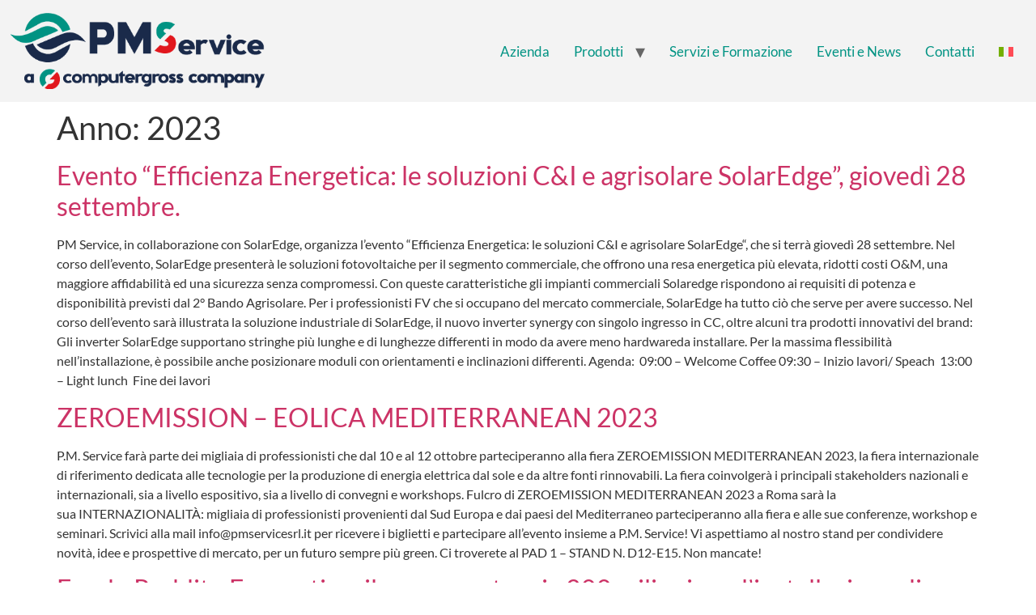

--- FILE ---
content_type: text/html; charset=UTF-8
request_url: https://www.pmservicespa.com/2023/
body_size: 25457
content:
<!doctype html>
<html lang="it-IT">
<head>
	<meta charset="UTF-8">
	<meta name="viewport" content="width=device-width, initial-scale=1">
	<link rel="profile" href="https://gmpg.org/xfn/11">
	<meta name='robots' content='noindex, follow' />
<link rel="alternate" hreflang="it" href="https://www.pmservicespa.com/2023/" />
<link rel="alternate" hreflang="x-default" href="https://www.pmservicespa.com/2023/" />

	<!-- This site is optimized with the Yoast SEO plugin v26.7 - https://yoast.com/wordpress/plugins/seo/ -->
	<title>2023 - PM Service</title>
	<meta property="og:locale" content="it_IT" />
	<meta property="og:type" content="website" />
	<meta property="og:title" content="2023 - PM Service" />
	<meta property="og:url" content="https://www.pmservicespa.com/2023/" />
	<meta property="og:site_name" content="PM Service" />
	<meta name="twitter:card" content="summary_large_image" />
	<script type="application/ld+json" class="yoast-schema-graph">{"@context":"https://schema.org","@graph":[{"@type":"CollectionPage","@id":"https://www.pmservicespa.com/2023/","url":"https://www.pmservicespa.com/2023/","name":"2023 - PM Service","isPartOf":{"@id":"https://www.pmservicespa.com/#website"},"breadcrumb":{"@id":"https://www.pmservicespa.com/2023/#breadcrumb"},"inLanguage":"it-IT"},{"@type":"BreadcrumbList","@id":"https://www.pmservicespa.com/2023/#breadcrumb","itemListElement":[{"@type":"ListItem","position":1,"name":"Home","item":"https://www.pmservicespa.com/"},{"@type":"ListItem","position":2,"name":"Archivi per 2023"}]},{"@type":"WebSite","@id":"https://www.pmservicespa.com/#website","url":"https://www.pmservicespa.com/","name":"PM Service","description":"","publisher":{"@id":"https://www.pmservicespa.com/#organization"},"potentialAction":[{"@type":"SearchAction","target":{"@type":"EntryPoint","urlTemplate":"https://www.pmservicespa.com/?s={search_term_string}"},"query-input":{"@type":"PropertyValueSpecification","valueRequired":true,"valueName":"search_term_string"}}],"inLanguage":"it-IT"},{"@type":"Organization","@id":"https://www.pmservicespa.com/#organization","name":"PM Service","url":"https://www.pmservicespa.com/","logo":{"@type":"ImageObject","inLanguage":"it-IT","@id":"https://www.pmservicespa.com/#/schema/logo/image/","url":"https://www.pmservicespa.com/wp-content/uploads/2023/07/cropped-logo-pmservice.png","contentUrl":"https://www.pmservicespa.com/wp-content/uploads/2023/07/cropped-logo-pmservice.png","width":463,"height":139,"caption":"PM Service"},"image":{"@id":"https://www.pmservicespa.com/#/schema/logo/image/"}}]}</script>
	<!-- / Yoast SEO plugin. -->


<link rel='dns-prefetch' href='//hcaptcha.com' />
<link rel="alternate" type="application/rss+xml" title="PM Service &raquo; Feed" href="https://www.pmservicespa.com/feed/" />
<link rel="alternate" type="application/rss+xml" title="PM Service &raquo; Feed dei commenti" href="https://www.pmservicespa.com/comments/feed/" />
<style id='wp-img-auto-sizes-contain-inline-css'>
img:is([sizes=auto i],[sizes^="auto," i]){contain-intrinsic-size:3000px 1500px}
/*# sourceURL=wp-img-auto-sizes-contain-inline-css */
</style>
<link rel='stylesheet' id='cuar.frontend-css' href='https://www.pmservicespa.com/wp-content/plugins/customer-area/skins/frontend/master/assets/css/styles.min.css?ver=8.3.2' media='all' />
<style id='wp-emoji-styles-inline-css'>

	img.wp-smiley, img.emoji {
		display: inline !important;
		border: none !important;
		box-shadow: none !important;
		height: 1em !important;
		width: 1em !important;
		margin: 0 0.07em !important;
		vertical-align: -0.1em !important;
		background: none !important;
		padding: 0 !important;
	}
/*# sourceURL=wp-emoji-styles-inline-css */
</style>
<link rel='stylesheet' id='wp-block-library-css' href='https://www.pmservicespa.com/wp-includes/css/dist/block-library/style.min.css?ver=323663d17bba9708ea2de5757da83705' media='all' />
<style id='global-styles-inline-css'>
:root{--wp--preset--aspect-ratio--square: 1;--wp--preset--aspect-ratio--4-3: 4/3;--wp--preset--aspect-ratio--3-4: 3/4;--wp--preset--aspect-ratio--3-2: 3/2;--wp--preset--aspect-ratio--2-3: 2/3;--wp--preset--aspect-ratio--16-9: 16/9;--wp--preset--aspect-ratio--9-16: 9/16;--wp--preset--color--black: #000000;--wp--preset--color--cyan-bluish-gray: #abb8c3;--wp--preset--color--white: #ffffff;--wp--preset--color--pale-pink: #f78da7;--wp--preset--color--vivid-red: #cf2e2e;--wp--preset--color--luminous-vivid-orange: #ff6900;--wp--preset--color--luminous-vivid-amber: #fcb900;--wp--preset--color--light-green-cyan: #7bdcb5;--wp--preset--color--vivid-green-cyan: #00d084;--wp--preset--color--pale-cyan-blue: #8ed1fc;--wp--preset--color--vivid-cyan-blue: #0693e3;--wp--preset--color--vivid-purple: #9b51e0;--wp--preset--gradient--vivid-cyan-blue-to-vivid-purple: linear-gradient(135deg,rgb(6,147,227) 0%,rgb(155,81,224) 100%);--wp--preset--gradient--light-green-cyan-to-vivid-green-cyan: linear-gradient(135deg,rgb(122,220,180) 0%,rgb(0,208,130) 100%);--wp--preset--gradient--luminous-vivid-amber-to-luminous-vivid-orange: linear-gradient(135deg,rgb(252,185,0) 0%,rgb(255,105,0) 100%);--wp--preset--gradient--luminous-vivid-orange-to-vivid-red: linear-gradient(135deg,rgb(255,105,0) 0%,rgb(207,46,46) 100%);--wp--preset--gradient--very-light-gray-to-cyan-bluish-gray: linear-gradient(135deg,rgb(238,238,238) 0%,rgb(169,184,195) 100%);--wp--preset--gradient--cool-to-warm-spectrum: linear-gradient(135deg,rgb(74,234,220) 0%,rgb(151,120,209) 20%,rgb(207,42,186) 40%,rgb(238,44,130) 60%,rgb(251,105,98) 80%,rgb(254,248,76) 100%);--wp--preset--gradient--blush-light-purple: linear-gradient(135deg,rgb(255,206,236) 0%,rgb(152,150,240) 100%);--wp--preset--gradient--blush-bordeaux: linear-gradient(135deg,rgb(254,205,165) 0%,rgb(254,45,45) 50%,rgb(107,0,62) 100%);--wp--preset--gradient--luminous-dusk: linear-gradient(135deg,rgb(255,203,112) 0%,rgb(199,81,192) 50%,rgb(65,88,208) 100%);--wp--preset--gradient--pale-ocean: linear-gradient(135deg,rgb(255,245,203) 0%,rgb(182,227,212) 50%,rgb(51,167,181) 100%);--wp--preset--gradient--electric-grass: linear-gradient(135deg,rgb(202,248,128) 0%,rgb(113,206,126) 100%);--wp--preset--gradient--midnight: linear-gradient(135deg,rgb(2,3,129) 0%,rgb(40,116,252) 100%);--wp--preset--font-size--small: 13px;--wp--preset--font-size--medium: 20px;--wp--preset--font-size--large: 36px;--wp--preset--font-size--x-large: 42px;--wp--preset--spacing--20: 0.44rem;--wp--preset--spacing--30: 0.67rem;--wp--preset--spacing--40: 1rem;--wp--preset--spacing--50: 1.5rem;--wp--preset--spacing--60: 2.25rem;--wp--preset--spacing--70: 3.38rem;--wp--preset--spacing--80: 5.06rem;--wp--preset--shadow--natural: 6px 6px 9px rgba(0, 0, 0, 0.2);--wp--preset--shadow--deep: 12px 12px 50px rgba(0, 0, 0, 0.4);--wp--preset--shadow--sharp: 6px 6px 0px rgba(0, 0, 0, 0.2);--wp--preset--shadow--outlined: 6px 6px 0px -3px rgb(255, 255, 255), 6px 6px rgb(0, 0, 0);--wp--preset--shadow--crisp: 6px 6px 0px rgb(0, 0, 0);}:root { --wp--style--global--content-size: 800px;--wp--style--global--wide-size: 1200px; }:where(body) { margin: 0; }.wp-site-blocks > .alignleft { float: left; margin-right: 2em; }.wp-site-blocks > .alignright { float: right; margin-left: 2em; }.wp-site-blocks > .aligncenter { justify-content: center; margin-left: auto; margin-right: auto; }:where(.wp-site-blocks) > * { margin-block-start: 24px; margin-block-end: 0; }:where(.wp-site-blocks) > :first-child { margin-block-start: 0; }:where(.wp-site-blocks) > :last-child { margin-block-end: 0; }:root { --wp--style--block-gap: 24px; }:root :where(.is-layout-flow) > :first-child{margin-block-start: 0;}:root :where(.is-layout-flow) > :last-child{margin-block-end: 0;}:root :where(.is-layout-flow) > *{margin-block-start: 24px;margin-block-end: 0;}:root :where(.is-layout-constrained) > :first-child{margin-block-start: 0;}:root :where(.is-layout-constrained) > :last-child{margin-block-end: 0;}:root :where(.is-layout-constrained) > *{margin-block-start: 24px;margin-block-end: 0;}:root :where(.is-layout-flex){gap: 24px;}:root :where(.is-layout-grid){gap: 24px;}.is-layout-flow > .alignleft{float: left;margin-inline-start: 0;margin-inline-end: 2em;}.is-layout-flow > .alignright{float: right;margin-inline-start: 2em;margin-inline-end: 0;}.is-layout-flow > .aligncenter{margin-left: auto !important;margin-right: auto !important;}.is-layout-constrained > .alignleft{float: left;margin-inline-start: 0;margin-inline-end: 2em;}.is-layout-constrained > .alignright{float: right;margin-inline-start: 2em;margin-inline-end: 0;}.is-layout-constrained > .aligncenter{margin-left: auto !important;margin-right: auto !important;}.is-layout-constrained > :where(:not(.alignleft):not(.alignright):not(.alignfull)){max-width: var(--wp--style--global--content-size);margin-left: auto !important;margin-right: auto !important;}.is-layout-constrained > .alignwide{max-width: var(--wp--style--global--wide-size);}body .is-layout-flex{display: flex;}.is-layout-flex{flex-wrap: wrap;align-items: center;}.is-layout-flex > :is(*, div){margin: 0;}body .is-layout-grid{display: grid;}.is-layout-grid > :is(*, div){margin: 0;}body{padding-top: 0px;padding-right: 0px;padding-bottom: 0px;padding-left: 0px;}a:where(:not(.wp-element-button)){text-decoration: underline;}:root :where(.wp-element-button, .wp-block-button__link){background-color: #32373c;border-width: 0;color: #fff;font-family: inherit;font-size: inherit;font-style: inherit;font-weight: inherit;letter-spacing: inherit;line-height: inherit;padding-top: calc(0.667em + 2px);padding-right: calc(1.333em + 2px);padding-bottom: calc(0.667em + 2px);padding-left: calc(1.333em + 2px);text-decoration: none;text-transform: inherit;}.has-black-color{color: var(--wp--preset--color--black) !important;}.has-cyan-bluish-gray-color{color: var(--wp--preset--color--cyan-bluish-gray) !important;}.has-white-color{color: var(--wp--preset--color--white) !important;}.has-pale-pink-color{color: var(--wp--preset--color--pale-pink) !important;}.has-vivid-red-color{color: var(--wp--preset--color--vivid-red) !important;}.has-luminous-vivid-orange-color{color: var(--wp--preset--color--luminous-vivid-orange) !important;}.has-luminous-vivid-amber-color{color: var(--wp--preset--color--luminous-vivid-amber) !important;}.has-light-green-cyan-color{color: var(--wp--preset--color--light-green-cyan) !important;}.has-vivid-green-cyan-color{color: var(--wp--preset--color--vivid-green-cyan) !important;}.has-pale-cyan-blue-color{color: var(--wp--preset--color--pale-cyan-blue) !important;}.has-vivid-cyan-blue-color{color: var(--wp--preset--color--vivid-cyan-blue) !important;}.has-vivid-purple-color{color: var(--wp--preset--color--vivid-purple) !important;}.has-black-background-color{background-color: var(--wp--preset--color--black) !important;}.has-cyan-bluish-gray-background-color{background-color: var(--wp--preset--color--cyan-bluish-gray) !important;}.has-white-background-color{background-color: var(--wp--preset--color--white) !important;}.has-pale-pink-background-color{background-color: var(--wp--preset--color--pale-pink) !important;}.has-vivid-red-background-color{background-color: var(--wp--preset--color--vivid-red) !important;}.has-luminous-vivid-orange-background-color{background-color: var(--wp--preset--color--luminous-vivid-orange) !important;}.has-luminous-vivid-amber-background-color{background-color: var(--wp--preset--color--luminous-vivid-amber) !important;}.has-light-green-cyan-background-color{background-color: var(--wp--preset--color--light-green-cyan) !important;}.has-vivid-green-cyan-background-color{background-color: var(--wp--preset--color--vivid-green-cyan) !important;}.has-pale-cyan-blue-background-color{background-color: var(--wp--preset--color--pale-cyan-blue) !important;}.has-vivid-cyan-blue-background-color{background-color: var(--wp--preset--color--vivid-cyan-blue) !important;}.has-vivid-purple-background-color{background-color: var(--wp--preset--color--vivid-purple) !important;}.has-black-border-color{border-color: var(--wp--preset--color--black) !important;}.has-cyan-bluish-gray-border-color{border-color: var(--wp--preset--color--cyan-bluish-gray) !important;}.has-white-border-color{border-color: var(--wp--preset--color--white) !important;}.has-pale-pink-border-color{border-color: var(--wp--preset--color--pale-pink) !important;}.has-vivid-red-border-color{border-color: var(--wp--preset--color--vivid-red) !important;}.has-luminous-vivid-orange-border-color{border-color: var(--wp--preset--color--luminous-vivid-orange) !important;}.has-luminous-vivid-amber-border-color{border-color: var(--wp--preset--color--luminous-vivid-amber) !important;}.has-light-green-cyan-border-color{border-color: var(--wp--preset--color--light-green-cyan) !important;}.has-vivid-green-cyan-border-color{border-color: var(--wp--preset--color--vivid-green-cyan) !important;}.has-pale-cyan-blue-border-color{border-color: var(--wp--preset--color--pale-cyan-blue) !important;}.has-vivid-cyan-blue-border-color{border-color: var(--wp--preset--color--vivid-cyan-blue) !important;}.has-vivid-purple-border-color{border-color: var(--wp--preset--color--vivid-purple) !important;}.has-vivid-cyan-blue-to-vivid-purple-gradient-background{background: var(--wp--preset--gradient--vivid-cyan-blue-to-vivid-purple) !important;}.has-light-green-cyan-to-vivid-green-cyan-gradient-background{background: var(--wp--preset--gradient--light-green-cyan-to-vivid-green-cyan) !important;}.has-luminous-vivid-amber-to-luminous-vivid-orange-gradient-background{background: var(--wp--preset--gradient--luminous-vivid-amber-to-luminous-vivid-orange) !important;}.has-luminous-vivid-orange-to-vivid-red-gradient-background{background: var(--wp--preset--gradient--luminous-vivid-orange-to-vivid-red) !important;}.has-very-light-gray-to-cyan-bluish-gray-gradient-background{background: var(--wp--preset--gradient--very-light-gray-to-cyan-bluish-gray) !important;}.has-cool-to-warm-spectrum-gradient-background{background: var(--wp--preset--gradient--cool-to-warm-spectrum) !important;}.has-blush-light-purple-gradient-background{background: var(--wp--preset--gradient--blush-light-purple) !important;}.has-blush-bordeaux-gradient-background{background: var(--wp--preset--gradient--blush-bordeaux) !important;}.has-luminous-dusk-gradient-background{background: var(--wp--preset--gradient--luminous-dusk) !important;}.has-pale-ocean-gradient-background{background: var(--wp--preset--gradient--pale-ocean) !important;}.has-electric-grass-gradient-background{background: var(--wp--preset--gradient--electric-grass) !important;}.has-midnight-gradient-background{background: var(--wp--preset--gradient--midnight) !important;}.has-small-font-size{font-size: var(--wp--preset--font-size--small) !important;}.has-medium-font-size{font-size: var(--wp--preset--font-size--medium) !important;}.has-large-font-size{font-size: var(--wp--preset--font-size--large) !important;}.has-x-large-font-size{font-size: var(--wp--preset--font-size--x-large) !important;}
:root :where(.wp-block-pullquote){font-size: 1.5em;line-height: 1.6;}
/*# sourceURL=global-styles-inline-css */
</style>
<link rel='stylesheet' id='dashicons-css' href='https://www.pmservicespa.com/wp-includes/css/dashicons.min.css?ver=323663d17bba9708ea2de5757da83705' media='all' />
<link rel='stylesheet' id='everest-forms-general-css' href='https://www.pmservicespa.com/wp-content/plugins/everest-forms/assets/css/everest-forms.css?ver=3.4.1' media='all' />
<link rel='stylesheet' id='jquery-intl-tel-input-css' href='https://www.pmservicespa.com/wp-content/plugins/everest-forms/assets/css/intlTelInput.css?ver=3.4.1' media='all' />
<link rel='stylesheet' id='sr7css-css' href='//www.pmservicespa.com/wp-content/plugins/revslider/public/css/sr7.css?ver=6.7.38' media='all' />
<link rel='stylesheet' id='user-registration-general-css' href='https://www.pmservicespa.com/wp-content/plugins/user-registration/assets/css/user-registration.css?ver=5.0.2' media='all' />
<link rel='stylesheet' id='wpml-legacy-horizontal-list-0-css' href='https://www.pmservicespa.com/wp-content/plugins/sitepress-multilingual-cms/templates/language-switchers/legacy-list-horizontal/style.min.css?ver=1' media='all' />
<link rel='stylesheet' id='wpml-menu-item-0-css' href='https://www.pmservicespa.com/wp-content/plugins/sitepress-multilingual-cms/templates/language-switchers/menu-item/style.min.css?ver=1' media='all' />
<link rel='stylesheet' id='hello-elementor-css' href='https://www.pmservicespa.com/wp-content/themes/hello-elementor/assets/css/reset.css?ver=3.4.5' media='all' />
<link rel='stylesheet' id='hello-elementor-theme-style-css' href='https://www.pmservicespa.com/wp-content/themes/hello-elementor/assets/css/theme.css?ver=3.4.5' media='all' />
<link rel='stylesheet' id='hello-elementor-header-footer-css' href='https://www.pmservicespa.com/wp-content/themes/hello-elementor/assets/css/header-footer.css?ver=3.4.5' media='all' />
<link rel='stylesheet' id='elementor-frontend-css' href='https://www.pmservicespa.com/wp-content/plugins/elementor/assets/css/frontend.min.css?ver=3.34.0' media='all' />
<link rel='stylesheet' id='elementor-post-8-css' href='https://www.pmservicespa.com/wp-content/uploads/elementor/css/post-8.css?ver=1768464255' media='all' />
<link rel='stylesheet' id='widget-heading-css' href='https://www.pmservicespa.com/wp-content/plugins/elementor/assets/css/widget-heading.min.css?ver=3.34.0' media='all' />
<link rel='stylesheet' id='widget-image-css' href='https://www.pmservicespa.com/wp-content/plugins/elementor/assets/css/widget-image.min.css?ver=3.34.0' media='all' />
<link rel='stylesheet' id='widget-icon-list-css' href='https://www.pmservicespa.com/wp-content/plugins/elementor/assets/css/widget-icon-list.min.css?ver=3.34.0' media='all' />
<link rel='stylesheet' id='elementor-post-1845-css' href='https://www.pmservicespa.com/wp-content/uploads/elementor/css/post-1845.css?ver=1768464256' media='all' />
<link rel='stylesheet' id='hello-elementor-child-style-css' href='https://www.pmservicespa.com/wp-content/themes/hello-elementor-theme-child/style.css?ver=2.0.0' media='all' />
<link rel='stylesheet' id='pm-service-ar-css' href='https://www.pmservicespa.com/wp-content/themes/hello-elementor-theme-child/customer-area/pm-service-ar.css?ver=323663d17bba9708ea2de5757da83705' media='all' />
<link rel='stylesheet' id='eael-general-css' href='https://www.pmservicespa.com/wp-content/plugins/essential-addons-for-elementor-lite/assets/front-end/css/view/general.min.css?ver=6.5.5' media='all' />
<link rel='stylesheet' id='wpr-text-animations-css-css' href='https://www.pmservicespa.com/wp-content/plugins/royal-elementor-addons/assets/css/lib/animations/text-animations.min.css?ver=1.7.1045' media='all' />
<link rel='stylesheet' id='wpr-addons-css-css' href='https://www.pmservicespa.com/wp-content/plugins/royal-elementor-addons/assets/css/frontend.min.css?ver=1.7.1045' media='all' />
<link rel='stylesheet' id='font-awesome-5-all-css' href='https://www.pmservicespa.com/wp-content/plugins/elementor/assets/lib/font-awesome/css/all.min.css?ver=6.5.5' media='all' />
<link rel='stylesheet' id='elementor-gf-local-lato-css' href='https://www.pmservicespa.com/wp-content/uploads/elementor/google-fonts/css/lato.css?ver=1743753734' media='all' />
<link rel='stylesheet' id='elementor-gf-local-robotoslab-css' href='https://www.pmservicespa.com/wp-content/uploads/elementor/google-fonts/css/robotoslab.css?ver=1743753738' media='all' />
<link rel='stylesheet' id='elementor-gf-local-roboto-css' href='https://www.pmservicespa.com/wp-content/uploads/elementor/google-fonts/css/roboto.css?ver=1743753750' media='all' />
<script id="wpml-cookie-js-extra">
var wpml_cookies = {"wp-wpml_current_language":{"value":"it","expires":1,"path":"/"}};
var wpml_cookies = {"wp-wpml_current_language":{"value":"it","expires":1,"path":"/"}};
//# sourceURL=wpml-cookie-js-extra
</script>
<script src="https://www.pmservicespa.com/wp-content/plugins/sitepress-multilingual-cms/res/js/cookies/language-cookie.js?ver=486900" id="wpml-cookie-js" defer data-wp-strategy="defer"></script>
<script src="//www.pmservicespa.com/wp-content/plugins/revslider/public/js/libs/tptools.js?ver=6.7.38" id="tp-tools-js" async data-wp-strategy="async"></script>
<script src="//www.pmservicespa.com/wp-content/plugins/revslider/public/js/sr7.js?ver=6.7.38" id="sr7-js" async data-wp-strategy="async"></script>
<script data-cfasync="false" src="https://www.pmservicespa.com/wp-includes/js/jquery/jquery.min.js?ver=3.7.1" id="jquery-core-js"></script>
<script data-cfasync="false" src="https://www.pmservicespa.com/wp-includes/js/jquery/jquery-migrate.min.js?ver=3.4.1" id="jquery-migrate-js"></script>
<link rel="https://api.w.org/" href="https://www.pmservicespa.com/wp-json/" /><link rel="EditURI" type="application/rsd+xml" title="RSD" href="https://www.pmservicespa.com/xmlrpc.php?rsd" />

<meta name="generator" content="WPML ver:4.8.6 stt:1,27;" />
<style>
.h-captcha{position:relative;display:block;margin-bottom:2rem;padding:0;clear:both}.h-captcha[data-size="normal"]{width:302px;height:76px}.h-captcha[data-size="compact"]{width:158px;height:138px}.h-captcha[data-size="invisible"]{display:none}.h-captcha iframe{z-index:1}.h-captcha::before{content:"";display:block;position:absolute;top:0;left:0;background:url(https://www.pmservicespa.com/wp-content/plugins/hcaptcha-for-forms-and-more/assets/images/hcaptcha-div-logo.svg) no-repeat;border:1px solid #fff0;border-radius:4px;box-sizing:border-box}.h-captcha::after{content:"The hCaptcha loading is delayed until user interaction.";font-family:-apple-system,system-ui,BlinkMacSystemFont,"Segoe UI",Roboto,Oxygen,Ubuntu,"Helvetica Neue",Arial,sans-serif;font-size:10px;font-weight:500;position:absolute;top:0;bottom:0;left:0;right:0;box-sizing:border-box;color:#bf1722;opacity:0}.h-captcha:not(:has(iframe))::after{animation:hcap-msg-fade-in .3s ease forwards;animation-delay:2s}.h-captcha:has(iframe)::after{animation:none;opacity:0}@keyframes hcap-msg-fade-in{to{opacity:1}}.h-captcha[data-size="normal"]::before{width:302px;height:76px;background-position:93.8% 28%}.h-captcha[data-size="normal"]::after{width:302px;height:76px;display:flex;flex-wrap:wrap;align-content:center;line-height:normal;padding:0 75px 0 10px}.h-captcha[data-size="compact"]::before{width:158px;height:138px;background-position:49.9% 78.8%}.h-captcha[data-size="compact"]::after{width:158px;height:138px;text-align:center;line-height:normal;padding:24px 10px 10px 10px}.h-captcha[data-theme="light"]::before,body.is-light-theme .h-captcha[data-theme="auto"]::before,.h-captcha[data-theme="auto"]::before{background-color:#fafafa;border:1px solid #e0e0e0}.h-captcha[data-theme="dark"]::before,body.is-dark-theme .h-captcha[data-theme="auto"]::before,html.wp-dark-mode-active .h-captcha[data-theme="auto"]::before,html.drdt-dark-mode .h-captcha[data-theme="auto"]::before{background-image:url(https://www.pmservicespa.com/wp-content/plugins/hcaptcha-for-forms-and-more/assets/images/hcaptcha-div-logo-white.svg);background-repeat:no-repeat;background-color:#333;border:1px solid #f5f5f5}@media (prefers-color-scheme:dark){.h-captcha[data-theme="auto"]::before{background-image:url(https://www.pmservicespa.com/wp-content/plugins/hcaptcha-for-forms-and-more/assets/images/hcaptcha-div-logo-white.svg);background-repeat:no-repeat;background-color:#333;border:1px solid #f5f5f5}}.h-captcha[data-theme="custom"]::before{background-color:initial}.h-captcha[data-size="invisible"]::before,.h-captcha[data-size="invisible"]::after{display:none}.h-captcha iframe{position:relative}div[style*="z-index: 2147483647"] div[style*="border-width: 11px"][style*="position: absolute"][style*="pointer-events: none"]{border-style:none}
</style>
<style>
.elementor-widget-login .h-captcha{margin-bottom:0}
</style>
<style>
#eael-register-form .h-captcha{margin-top:1rem;margin-bottom:0}
</style>
<meta name="generator" content="Elementor 3.34.0; features: e_font_icon_svg, additional_custom_breakpoints; settings: css_print_method-external, google_font-enabled, font_display-swap">
			<style>
				.e-con.e-parent:nth-of-type(n+4):not(.e-lazyloaded):not(.e-no-lazyload),
				.e-con.e-parent:nth-of-type(n+4):not(.e-lazyloaded):not(.e-no-lazyload) * {
					background-image: none !important;
				}
				@media screen and (max-height: 1024px) {
					.e-con.e-parent:nth-of-type(n+3):not(.e-lazyloaded):not(.e-no-lazyload),
					.e-con.e-parent:nth-of-type(n+3):not(.e-lazyloaded):not(.e-no-lazyload) * {
						background-image: none !important;
					}
				}
				@media screen and (max-height: 640px) {
					.e-con.e-parent:nth-of-type(n+2):not(.e-lazyloaded):not(.e-no-lazyload),
					.e-con.e-parent:nth-of-type(n+2):not(.e-lazyloaded):not(.e-no-lazyload) * {
						background-image: none !important;
					}
				}
			</style>
			<link rel="preconnect" href="https://fonts.googleapis.com">
<link rel="preconnect" href="https://fonts.gstatic.com/" crossorigin>
<meta name="generator" content="Powered by Slider Revolution 6.7.38 - responsive, Mobile-Friendly Slider Plugin for WordPress with comfortable drag and drop interface." />
<link rel="icon" href="https://www.pmservicespa.com/wp-content/uploads/2023/07/cropped-favicon-32x32.png" sizes="32x32" />
<link rel="icon" href="https://www.pmservicespa.com/wp-content/uploads/2023/07/cropped-favicon-192x192.png" sizes="192x192" />
<link rel="apple-touch-icon" href="https://www.pmservicespa.com/wp-content/uploads/2023/07/cropped-favicon-180x180.png" />
<meta name="msapplication-TileImage" content="https://www.pmservicespa.com/wp-content/uploads/2023/07/cropped-favicon-270x270.png" />
<script>
	window._tpt			??= {};
	window.SR7			??= {};
	_tpt.R				??= {};
	_tpt.R.fonts		??= {};
	_tpt.R.fonts.customFonts??= {};
	SR7.devMode			=  false;
	SR7.F 				??= {};
	SR7.G				??= {};
	SR7.LIB				??= {};
	SR7.E				??= {};
	SR7.E.gAddons		??= {};
	SR7.E.php 			??= {};
	SR7.E.nonce			= '05a263d9a3';
	SR7.E.ajaxurl		= 'https://www.pmservicespa.com/wp-admin/admin-ajax.php';
	SR7.E.resturl		= 'https://www.pmservicespa.com/wp-json/';
	SR7.E.slug_path		= 'revslider/revslider.php';
	SR7.E.slug			= 'revslider';
	SR7.E.plugin_url	= 'https://www.pmservicespa.com/wp-content/plugins/revslider/';
	SR7.E.wp_plugin_url = 'https://www.pmservicespa.com/wp-content/plugins/';
	SR7.E.revision		= '6.7.38';
	SR7.E.fontBaseUrl	= '';
	SR7.G.breakPoints 	= [1240,1024,778,480];
	SR7.G.fSUVW 		= false;
	SR7.E.modules 		= ['module','page','slide','layer','draw','animate','srtools','canvas','defaults','carousel','navigation','media','modifiers','migration'];
	SR7.E.libs 			= ['WEBGL'];
	SR7.E.css 			= ['csslp','cssbtns','cssfilters','cssnav','cssmedia'];
	SR7.E.resources		= {};
	SR7.E.ytnc			= false;
	SR7.E.wpml			??= {};
	SR7.E.wpml.lang		= 'it';
	SR7.JSON			??= {};
/*! Slider Revolution 7.0 - Page Processor */
!function(){"use strict";window.SR7??={},window._tpt??={},SR7.version="Slider Revolution 6.7.16",_tpt.getMobileZoom=()=>_tpt.is_mobile?document.documentElement.clientWidth/window.innerWidth:1,_tpt.getWinDim=function(t){_tpt.screenHeightWithUrlBar??=window.innerHeight;let e=SR7.F?.modal?.visible&&SR7.M[SR7.F.module.getIdByAlias(SR7.F.modal.requested)];_tpt.scrollBar=window.innerWidth!==document.documentElement.clientWidth||e&&window.innerWidth!==e.c.module.clientWidth,_tpt.winW=_tpt.getMobileZoom()*window.innerWidth-(_tpt.scrollBar||"prepare"==t?_tpt.scrollBarW??_tpt.mesureScrollBar():0),_tpt.winH=_tpt.getMobileZoom()*window.innerHeight,_tpt.winWAll=document.documentElement.clientWidth},_tpt.getResponsiveLevel=function(t,e){return SR7.G.fSUVW?_tpt.closestGE(t,window.innerWidth):_tpt.closestGE(t,_tpt.winWAll)},_tpt.mesureScrollBar=function(){let t=document.createElement("div");return t.className="RSscrollbar-measure",t.style.width="100px",t.style.height="100px",t.style.overflow="scroll",t.style.position="absolute",t.style.top="-9999px",document.body.appendChild(t),_tpt.scrollBarW=t.offsetWidth-t.clientWidth,document.body.removeChild(t),_tpt.scrollBarW},_tpt.loadCSS=async function(t,e,s){return s?_tpt.R.fonts.required[e].status=1:(_tpt.R[e]??={},_tpt.R[e].status=1),new Promise(((i,n)=>{if(_tpt.isStylesheetLoaded(t))s?_tpt.R.fonts.required[e].status=2:_tpt.R[e].status=2,i();else{const o=document.createElement("link");o.rel="stylesheet";let l="text",r="css";o["type"]=l+"/"+r,o.href=t,o.onload=()=>{s?_tpt.R.fonts.required[e].status=2:_tpt.R[e].status=2,i()},o.onerror=()=>{s?_tpt.R.fonts.required[e].status=3:_tpt.R[e].status=3,n(new Error(`Failed to load CSS: ${t}`))},document.head.appendChild(o)}}))},_tpt.addContainer=function(t){const{tag:e="div",id:s,class:i,datas:n,textContent:o,iHTML:l}=t,r=document.createElement(e);if(s&&""!==s&&(r.id=s),i&&""!==i&&(r.className=i),n)for(const[t,e]of Object.entries(n))"style"==t?r.style.cssText=e:r.setAttribute(`data-${t}`,e);return o&&(r.textContent=o),l&&(r.innerHTML=l),r},_tpt.collector=function(){return{fragment:new DocumentFragment,add(t){var e=_tpt.addContainer(t);return this.fragment.appendChild(e),e},append(t){t.appendChild(this.fragment)}}},_tpt.isStylesheetLoaded=function(t){let e=t.split("?")[0];return Array.from(document.querySelectorAll('link[rel="stylesheet"], link[rel="preload"]')).some((t=>t.href.split("?")[0]===e))},_tpt.preloader={requests:new Map,preloaderTemplates:new Map,show:function(t,e){if(!e||!t)return;const{type:s,color:i}=e;if(s<0||"off"==s)return;const n=`preloader_${s}`;let o=this.preloaderTemplates.get(n);o||(o=this.build(s,i),this.preloaderTemplates.set(n,o)),this.requests.has(t)||this.requests.set(t,{count:0});const l=this.requests.get(t);clearTimeout(l.timer),l.count++,1===l.count&&(l.timer=setTimeout((()=>{l.preloaderClone=o.cloneNode(!0),l.anim&&l.anim.kill(),void 0!==_tpt.gsap?l.anim=_tpt.gsap.fromTo(l.preloaderClone,1,{opacity:0},{opacity:1}):l.preloaderClone.classList.add("sr7-fade-in"),t.appendChild(l.preloaderClone)}),150))},hide:function(t){if(!this.requests.has(t))return;const e=this.requests.get(t);e.count--,e.count<0&&(e.count=0),e.anim&&e.anim.kill(),0===e.count&&(clearTimeout(e.timer),e.preloaderClone&&(e.preloaderClone.classList.remove("sr7-fade-in"),e.anim=_tpt.gsap.to(e.preloaderClone,.3,{opacity:0,onComplete:function(){e.preloaderClone.remove()}})))},state:function(t){if(!this.requests.has(t))return!1;return this.requests.get(t).count>0},build:(t,e="#ffffff",s="")=>{if(t<0||"off"===t)return null;const i=parseInt(t);if(t="prlt"+i,isNaN(i))return null;if(_tpt.loadCSS(SR7.E.plugin_url+"public/css/preloaders/t"+i+".css","preloader_"+t),isNaN(i)||i<6){const n=`background-color:${e}`,o=1===i||2==i?n:"",l=3===i||4==i?n:"",r=_tpt.collector();["dot1","dot2","bounce1","bounce2","bounce3"].forEach((t=>r.add({tag:"div",class:t,datas:{style:l}})));const d=_tpt.addContainer({tag:"sr7-prl",class:`${t} ${s}`,datas:{style:o}});return r.append(d),d}{let n={};if(7===i){let t;e.startsWith("#")?(t=e.replace("#",""),t=`rgba(${parseInt(t.substring(0,2),16)}, ${parseInt(t.substring(2,4),16)}, ${parseInt(t.substring(4,6),16)}, `):e.startsWith("rgb")&&(t=e.slice(e.indexOf("(")+1,e.lastIndexOf(")")).split(",").map((t=>t.trim())),t=`rgba(${t[0]}, ${t[1]}, ${t[2]}, `),t&&(n.style=`border-top-color: ${t}0.65); border-bottom-color: ${t}0.15); border-left-color: ${t}0.65); border-right-color: ${t}0.15)`)}else 12===i&&(n.style=`background:${e}`);const o=[10,0,4,2,5,9,0,4,4,2][i-6],l=_tpt.collector(),r=l.add({tag:"div",class:"sr7-prl-inner",datas:n});Array.from({length:o}).forEach((()=>r.appendChild(l.add({tag:"span",datas:{style:`background:${e}`}}))));const d=_tpt.addContainer({tag:"sr7-prl",class:`${t} ${s}`});return l.append(d),d}}},SR7.preLoader={show:(t,e)=>{"off"!==(SR7.M[t]?.settings?.pLoader?.type??"off")&&_tpt.preloader.show(e||SR7.M[t].c.module,SR7.M[t]?.settings?.pLoader??{color:"#fff",type:10})},hide:(t,e)=>{"off"!==(SR7.M[t]?.settings?.pLoader?.type??"off")&&_tpt.preloader.hide(e||SR7.M[t].c.module)},state:(t,e)=>_tpt.preloader.state(e||SR7.M[t].c.module)},_tpt.prepareModuleHeight=function(t){window.SR7.M??={},window.SR7.M[t.id]??={},"ignore"==t.googleFont&&(SR7.E.ignoreGoogleFont=!0);let e=window.SR7.M[t.id];if(null==_tpt.scrollBarW&&_tpt.mesureScrollBar(),e.c??={},e.states??={},e.settings??={},e.settings.size??={},t.fixed&&(e.settings.fixed=!0),e.c.module=document.querySelector("sr7-module#"+t.id),e.c.adjuster=e.c.module.getElementsByTagName("sr7-adjuster")[0],e.c.content=e.c.module.getElementsByTagName("sr7-content")[0],"carousel"==t.type&&(e.c.carousel=e.c.content.getElementsByTagName("sr7-carousel")[0]),null==e.c.module||null==e.c.module)return;t.plType&&t.plColor&&(e.settings.pLoader={type:t.plType,color:t.plColor}),void 0===t.plType||"off"===t.plType||SR7.preLoader.state(t.id)&&SR7.preLoader.state(t.id,e.c.module)||SR7.preLoader.show(t.id,e.c.module),_tpt.winW||_tpt.getWinDim("prepare"),_tpt.getWinDim();let s=""+e.c.module.dataset?.modal;"modal"==s||"true"==s||"undefined"!==s&&"false"!==s||(e.settings.size.fullWidth=t.size.fullWidth,e.LEV??=_tpt.getResponsiveLevel(window.SR7.G.breakPoints,t.id),t.vpt=_tpt.fillArray(t.vpt,5),e.settings.vPort=t.vpt[e.LEV],void 0!==t.el&&"720"==t.el[4]&&t.gh[4]!==t.el[4]&&"960"==t.el[3]&&t.gh[3]!==t.el[3]&&"768"==t.el[2]&&t.gh[2]!==t.el[2]&&delete t.el,e.settings.size.height=null==t.el||null==t.el[e.LEV]||0==t.el[e.LEV]||"auto"==t.el[e.LEV]?_tpt.fillArray(t.gh,5,-1):_tpt.fillArray(t.el,5,-1),e.settings.size.width=_tpt.fillArray(t.gw,5,-1),e.settings.size.minHeight=_tpt.fillArray(t.mh??[0],5,-1),e.cacheSize={fullWidth:e.settings.size?.fullWidth,fullHeight:e.settings.size?.fullHeight},void 0!==t.off&&(t.off?.t&&(e.settings.size.m??={})&&(e.settings.size.m.t=t.off.t),t.off?.b&&(e.settings.size.m??={})&&(e.settings.size.m.b=t.off.b),t.off?.l&&(e.settings.size.p??={})&&(e.settings.size.p.l=t.off.l),t.off?.r&&(e.settings.size.p??={})&&(e.settings.size.p.r=t.off.r),e.offsetPrepared=!0),_tpt.updatePMHeight(t.id,t,!0))},_tpt.updatePMHeight=(t,e,s)=>{let i=SR7.M[t];var n=i.settings.size.fullWidth?_tpt.winW:i.c.module.parentNode.offsetWidth;n=0===n||isNaN(n)?_tpt.winW:n;let o=i.settings.size.width[i.LEV]||i.settings.size.width[i.LEV++]||i.settings.size.width[i.LEV--]||n,l=i.settings.size.height[i.LEV]||i.settings.size.height[i.LEV++]||i.settings.size.height[i.LEV--]||0,r=i.settings.size.minHeight[i.LEV]||i.settings.size.minHeight[i.LEV++]||i.settings.size.minHeight[i.LEV--]||0;if(l="auto"==l?0:l,l=parseInt(l),"carousel"!==e.type&&(n-=parseInt(e.onw??0)||0),i.MP=!i.settings.size.fullWidth&&n<o||_tpt.winW<o?Math.min(1,n/o):1,e.size.fullScreen||e.size.fullHeight){let t=parseInt(e.fho)||0,s=(""+e.fho).indexOf("%")>-1;e.newh=_tpt.winH-(s?_tpt.winH*t/100:t)}else e.newh=i.MP*Math.max(l,r);if(e.newh+=(parseInt(e.onh??0)||0)+(parseInt(e.carousel?.pt)||0)+(parseInt(e.carousel?.pb)||0),void 0!==e.slideduration&&(e.newh=Math.max(e.newh,parseInt(e.slideduration)/3)),e.shdw&&_tpt.buildShadow(e.id,e),i.c.adjuster.style.height=e.newh+"px",i.c.module.style.height=e.newh+"px",i.c.content.style.height=e.newh+"px",i.states.heightPrepared=!0,i.dims??={},i.dims.moduleRect=i.c.module.getBoundingClientRect(),i.c.content.style.left="-"+i.dims.moduleRect.left+"px",!i.settings.size.fullWidth)return s&&requestAnimationFrame((()=>{n!==i.c.module.parentNode.offsetWidth&&_tpt.updatePMHeight(e.id,e)})),void _tpt.bgStyle(e.id,e,window.innerWidth==_tpt.winW,!0);_tpt.bgStyle(e.id,e,window.innerWidth==_tpt.winW,!0),requestAnimationFrame((function(){s&&requestAnimationFrame((()=>{n!==i.c.module.parentNode.offsetWidth&&_tpt.updatePMHeight(e.id,e)}))})),i.earlyResizerFunction||(i.earlyResizerFunction=function(){requestAnimationFrame((function(){_tpt.getWinDim(),_tpt.moduleDefaults(e.id,e),_tpt.updateSlideBg(t,!0)}))},window.addEventListener("resize",i.earlyResizerFunction))},_tpt.buildShadow=function(t,e){let s=SR7.M[t];null==s.c.shadow&&(s.c.shadow=document.createElement("sr7-module-shadow"),s.c.shadow.classList.add("sr7-shdw-"+e.shdw),s.c.content.appendChild(s.c.shadow))},_tpt.bgStyle=async(t,e,s,i,n)=>{const o=SR7.M[t];if((e=e??o.settings).fixed&&!o.c.module.classList.contains("sr7-top-fixed")&&(o.c.module.classList.add("sr7-top-fixed"),o.c.module.style.position="fixed",o.c.module.style.width="100%",o.c.module.style.top="0px",o.c.module.style.left="0px",o.c.module.style.pointerEvents="none",o.c.module.style.zIndex=5e3,o.c.content.style.pointerEvents="none"),null==o.c.bgcanvas){let t=document.createElement("sr7-module-bg"),l=!1;if("string"==typeof e?.bg?.color&&e?.bg?.color.includes("{"))if(_tpt.gradient&&_tpt.gsap)e.bg.color=_tpt.gradient.convert(e.bg.color);else try{let t=JSON.parse(e.bg.color);(t?.orig||t?.string)&&(e.bg.color=JSON.parse(e.bg.color))}catch(t){return}let r="string"==typeof e?.bg?.color?e?.bg?.color||"transparent":e?.bg?.color?.string??e?.bg?.color?.orig??e?.bg?.color?.color??"transparent";if(t.style["background"+(String(r).includes("grad")?"":"Color")]=r,("transparent"!==r||n)&&(l=!0),o.offsetPrepared&&(t.style.visibility="hidden"),e?.bg?.image?.src&&(t.style.backgroundImage=`url(${e?.bg?.image.src})`,t.style.backgroundSize=""==(e.bg.image?.size??"")?"cover":e.bg.image.size,t.style.backgroundPosition=e.bg.image.position,t.style.backgroundRepeat=""==e.bg.image.repeat||null==e.bg.image.repeat?"no-repeat":e.bg.image.repeat,l=!0),!l)return;o.c.bgcanvas=t,e.size.fullWidth?t.style.width=_tpt.winW-(s&&_tpt.winH<document.body.offsetHeight?_tpt.scrollBarW:0)+"px":i&&(t.style.width=o.c.module.offsetWidth+"px"),e.sbt?.use?o.c.content.appendChild(o.c.bgcanvas):o.c.module.appendChild(o.c.bgcanvas)}o.c.bgcanvas.style.height=void 0!==e.newh?e.newh+"px":("carousel"==e.type?o.dims.module.h:o.dims.content.h)+"px",o.c.bgcanvas.style.left=!s&&e.sbt?.use||o.c.bgcanvas.closest("SR7-CONTENT")?"0px":"-"+(o?.dims?.moduleRect?.left??0)+"px"},_tpt.updateSlideBg=function(t,e){const s=SR7.M[t];let i=s.settings;s?.c?.bgcanvas&&(i.size.fullWidth?s.c.bgcanvas.style.width=_tpt.winW-(e&&_tpt.winH<document.body.offsetHeight?_tpt.scrollBarW:0)+"px":preparing&&(s.c.bgcanvas.style.width=s.c.module.offsetWidth+"px"))},_tpt.moduleDefaults=(t,e)=>{let s=SR7.M[t];null!=s&&null!=s.c&&null!=s.c.module&&(s.dims??={},s.dims.moduleRect=s.c.module.getBoundingClientRect(),s.c.content.style.left="-"+s.dims.moduleRect.left+"px",s.c.content.style.width=_tpt.winW-_tpt.scrollBarW+"px","carousel"==e.type&&(s.c.module.style.overflow="visible"),_tpt.bgStyle(t,e,window.innerWidth==_tpt.winW))},_tpt.getOffset=t=>{var e=t.getBoundingClientRect(),s=window.pageXOffset||document.documentElement.scrollLeft,i=window.pageYOffset||document.documentElement.scrollTop;return{top:e.top+i,left:e.left+s}},_tpt.fillArray=function(t,e){let s,i;t=Array.isArray(t)?t:[t];let n=Array(e),o=t.length;for(i=0;i<t.length;i++)n[i+(e-o)]=t[i],null==s&&"#"!==t[i]&&(s=t[i]);for(let t=0;t<e;t++)void 0!==n[t]&&"#"!=n[t]||(n[t]=s),s=n[t];return n},_tpt.closestGE=function(t,e){let s=Number.MAX_VALUE,i=-1;for(let n=0;n<t.length;n++)t[n]-1>=e&&t[n]-1-e<s&&(s=t[n]-1-e,i=n);return++i}}();</script>
		<style id="wp-custom-css">
			body {
    font-family: 'Lato', sans-serif;
}

h1, h2, h3 {
   font-family: 'Lato', sans-serif;
}

body.customer-area-active .site-header:not(.header-stacked) .header-inner .site-navigation {
	justify-content: flex-end;
}

.site-navigation ul.menu li a {
		color: #009383;
		font-weight: medium;
		font-size: 18px;
}

.site-navigation ul.menu li ul {
    display: none;
    min-width: 150px;
    position: absolute;
    z-index: 2;
    left: 0;
    top: 100%;
}		</style>
		<style id="wpr_lightbox_styles">
				.lg-backdrop {
					background-color: rgba(0,0,0,0.6) !important;
				}
				.lg-toolbar,
				.lg-dropdown {
					background-color: rgba(0,0,0,0.8) !important;
				}
				.lg-dropdown:after {
					border-bottom-color: rgba(0,0,0,0.8) !important;
				}
				.lg-sub-html {
					background-color: rgba(0,0,0,0.8) !important;
				}
				.lg-thumb-outer,
				.lg-progress-bar {
					background-color: #444444 !important;
				}
				.lg-progress {
					background-color: #a90707 !important;
				}
				.lg-icon {
					color: #efefef !important;
					font-size: 20px !important;
				}
				.lg-icon.lg-toogle-thumb {
					font-size: 24px !important;
				}
				.lg-icon:hover,
				.lg-dropdown-text:hover {
					color: #ffffff !important;
				}
				.lg-sub-html,
				.lg-dropdown-text {
					color: #efefef !important;
					font-size: 14px !important;
				}
				#lg-counter {
					color: #efefef !important;
					font-size: 14px !important;
				}
				.lg-prev,
				.lg-next {
					font-size: 35px !important;
				}

				/* Defaults */
				.lg-icon {
				background-color: transparent !important;
				}

				#lg-counter {
				opacity: 0.9;
				}

				.lg-thumb-outer {
				padding: 0 10px;
				}

				.lg-thumb-item {
				border-radius: 0 !important;
				border: none !important;
				opacity: 0.5;
				}

				.lg-thumb-item.active {
					opacity: 1;
				}
	         </style></head>
<body class="archive date wp-custom-logo wp-embed-responsive wp-theme-hello-elementor wp-child-theme-hello-elementor-theme-child everest-forms-no-js user-registration-page ur-settings-sidebar-show customer-area-active hello-elementor-default elementor-default elementor-kit-8">


<a class="skip-link screen-reader-text" href="#content">Vai al contenuto</a>

<header id="site-header" class="site-header dynamic-header menu-dropdown-tablet">
	<div class="header-inner">
		<div class="site-branding show-logo">
							<div class="site-logo show">
					<a href="https://www.pmservicespa.com/" class="custom-logo-link" rel="home"><img fetchpriority="high" width="463" height="139" src="https://www.pmservicespa.com/wp-content/uploads/2023/07/cropped-logo-pmservice.png" class="custom-logo" alt="PM Service" decoding="async" srcset="https://www.pmservicespa.com/wp-content/uploads/2023/07/cropped-logo-pmservice.png 463w, https://www.pmservicespa.com/wp-content/uploads/2023/07/cropped-logo-pmservice-300x90.png 300w" sizes="(max-width: 463px) 100vw, 463px" /></a>				</div>
					</div>

					<nav class="site-navigation show" aria-label="Menu principale">
				<ul id="menu-menu-principale" class="menu"><li id="menu-item-239" class="menu-item menu-item-type-post_type menu-item-object-page menu-item-239"><a href="https://www.pmservicespa.com/azienda/">Azienda</a></li>
<li id="menu-item-257" class="menu-item menu-item-type-post_type menu-item-object-page menu-item-has-children menu-item-257"><a href="https://www.pmservicespa.com/prodotti/">Prodotti</a>
<ul class="sub-menu">
	<li id="menu-item-364" class="menu-item menu-item-type-post_type menu-item-object-page menu-item-364"><a href="https://www.pmservicespa.com/prodotti/fotovoltaico/">Fotovoltaico</a></li>
	<li id="menu-item-406" class="menu-item menu-item-type-post_type menu-item-object-page menu-item-406"><a href="https://www.pmservicespa.com/prodotti/storage/">Storage</a></li>
	<li id="menu-item-408" class="menu-item menu-item-type-post_type menu-item-object-page menu-item-408"><a href="https://www.pmservicespa.com/prodotti/smart-home/">Smart Home</a></li>
	<li id="menu-item-415" class="menu-item menu-item-type-post_type menu-item-object-page menu-item-415"><a href="https://www.pmservicespa.com/prodotti/termico/">Termico</a></li>
	<li id="menu-item-429" class="menu-item menu-item-type-post_type menu-item-object-page menu-item-429"><a href="https://www.pmservicespa.com/prodotti/micro-cogenerazione/">Micro-cogenerazione</a></li>
	<li id="menu-item-437" class="menu-item menu-item-type-post_type menu-item-object-page menu-item-437"><a href="https://www.pmservicespa.com/prodotti/mobilita-elettrica/">Mobilità elettrica</a></li>
</ul>
</li>
<li id="menu-item-271" class="menu-item menu-item-type-post_type menu-item-object-page menu-item-271"><a href="https://www.pmservicespa.com/servizi-e-formazione/">Servizi e Formazione</a></li>
<li id="menu-item-549" class="menu-item menu-item-type-post_type menu-item-object-page menu-item-549"><a href="https://www.pmservicespa.com/eventi-e-news/">Eventi e News</a></li>
<li id="menu-item-277" class="menu-item menu-item-type-post_type menu-item-object-page menu-item-277"><a href="https://www.pmservicespa.com/contatti/">Contatti</a></li>
<li id="menu-item-wpml-ls-2-it" class="menu-item wpml-ls-slot-2 wpml-ls-item wpml-ls-item-it wpml-ls-current-language wpml-ls-menu-item wpml-ls-first-item wpml-ls-last-item menu-item-type-wpml_ls_menu_item menu-item-object-wpml_ls_menu_item menu-item-wpml-ls-2-it"><a href="https://www.pmservicespa.com/2023/" role="menuitem"><img
            class="wpml-ls-flag"
            src="https://www.pmservicespa.com/wp-content/plugins/sitepress-multilingual-cms/res/flags/it.svg"
            alt="Italiano"
            
            
    /></a></li>
</ul>			</nav>
							<div class="site-navigation-toggle-holder show">
				<button type="button" class="site-navigation-toggle" aria-label="Menu">
					<span class="site-navigation-toggle-icon" aria-hidden="true"></span>
				</button>
			</div>
			<nav class="site-navigation-dropdown show" aria-label="Menu dispositivi mobili" aria-hidden="true" inert>
				<ul id="menu-menu-principale-1" class="menu"><li class="menu-item menu-item-type-post_type menu-item-object-page menu-item-239"><a href="https://www.pmservicespa.com/azienda/">Azienda</a></li>
<li class="menu-item menu-item-type-post_type menu-item-object-page menu-item-has-children menu-item-257"><a href="https://www.pmservicespa.com/prodotti/">Prodotti</a>
<ul class="sub-menu">
	<li class="menu-item menu-item-type-post_type menu-item-object-page menu-item-364"><a href="https://www.pmservicespa.com/prodotti/fotovoltaico/">Fotovoltaico</a></li>
	<li class="menu-item menu-item-type-post_type menu-item-object-page menu-item-406"><a href="https://www.pmservicespa.com/prodotti/storage/">Storage</a></li>
	<li class="menu-item menu-item-type-post_type menu-item-object-page menu-item-408"><a href="https://www.pmservicespa.com/prodotti/smart-home/">Smart Home</a></li>
	<li class="menu-item menu-item-type-post_type menu-item-object-page menu-item-415"><a href="https://www.pmservicespa.com/prodotti/termico/">Termico</a></li>
	<li class="menu-item menu-item-type-post_type menu-item-object-page menu-item-429"><a href="https://www.pmservicespa.com/prodotti/micro-cogenerazione/">Micro-cogenerazione</a></li>
	<li class="menu-item menu-item-type-post_type menu-item-object-page menu-item-437"><a href="https://www.pmservicespa.com/prodotti/mobilita-elettrica/">Mobilità elettrica</a></li>
</ul>
</li>
<li class="menu-item menu-item-type-post_type menu-item-object-page menu-item-271"><a href="https://www.pmservicespa.com/servizi-e-formazione/">Servizi e Formazione</a></li>
<li class="menu-item menu-item-type-post_type menu-item-object-page menu-item-549"><a href="https://www.pmservicespa.com/eventi-e-news/">Eventi e News</a></li>
<li class="menu-item menu-item-type-post_type menu-item-object-page menu-item-277"><a href="https://www.pmservicespa.com/contatti/">Contatti</a></li>
<li class="menu-item wpml-ls-slot-2 wpml-ls-item wpml-ls-item-it wpml-ls-current-language wpml-ls-menu-item wpml-ls-first-item wpml-ls-last-item menu-item-type-wpml_ls_menu_item menu-item-object-wpml_ls_menu_item menu-item-wpml-ls-2-it"><a href="https://www.pmservicespa.com/2023/" role="menuitem"><img
            class="wpml-ls-flag"
            src="https://www.pmservicespa.com/wp-content/plugins/sitepress-multilingual-cms/res/flags/it.svg"
            alt="Italiano"
            
            
    /></a></li>
</ul>			</nav>
			</div>
</header>
<main id="content" class="site-main">

			<div class="page-header">
			<h1 class="entry-title">Anno: <span>2023</span></h1>		</div>
	
	<div class="page-content">
					<article class="post">
				<h2 class="entry-title"><a href="https://www.pmservicespa.com/evento-efficienza-energetica-le-soluzioni-ci-e-agrisolare-solaredge-giovedi-28-settembre/">Evento &#8220;Efficienza Energetica: le soluzioni C&#038;I e agrisolare SolarEdge&#8221;, giovedì 28 settembre.</a></h2><p>PM Service, in collaborazione con SolarEdge, organizza l&#8217;evento &#8220;Efficienza Energetica: le soluzioni C&amp;I e agrisolare SolarEdge&#8220;, che si terrà giovedì 28 settembre. Nel corso dell&#8217;evento, SolarEdge presenterà le soluzioni fotovoltaiche per il segmento commerciale, che offrono una resa energetica più elevata, ridotti costi O&amp;M, una maggiore affidabilità ed una sicurezza senza compromessi. Con queste caratteristiche gli impianti commerciali Solaredge rispondono ai requisiti di potenza e disponibilità previsti dal 2° Bando Agrisolare. Per i professionisti FV che si occupano del mercato commerciale, SolarEdge ha tutto ciò che serve per avere successo. Nel corso dell&#8217;evento sarà illustrata la&nbsp;soluzione industriale di SolarEdge, il nuovo inverter synergy con singolo ingresso in CC, oltre alcuni tra prodotti innovativi del brand:&nbsp;&nbsp; Gli inverter SolarEdge supportano stringhe più lunghe e di lunghezze differenti in modo da avere meno hardwareda installare. Per la massima flessibilità nell’installazione, è possibile anche posizionare moduli con orientamenti e inclinazioni differenti. Agenda:  09:00 &#8211; Welcome Coffee 09:30 &#8211; Inizio lavori/ Speach&nbsp; 13:00 &#8211; Light lunch&nbsp; Fine dei lavori&nbsp;</p>
			</article>
					<article class="post">
				<h2 class="entry-title"><a href="https://www.pmservicespa.com/zeroemission-eolica-mediterranean-2023/">ZEROEMISSION – EOLICA MEDITERRANEAN 2023</a></h2><p>P.M. Service farà parte dei migliaia di professionisti che dal 10 e al 12 ottobre parteciperanno alla fiera ZEROEMISSION MEDITERRANEAN 2023, la fiera internazionale di riferimento dedicata alle tecnologie per la produzione di energia elettrica dal sole e da altre fonti rinnovabili. La fiera coinvolgerà i principali stakeholders nazionali e internazionali, sia a livello espositivo, sia a livello di convegni e workshops. Fulcro di ZEROEMISSION MEDITERRANEAN 2023 a Roma sarà la sua INTERNAZIONALITÀ: migliaia di professionisti provenienti dal Sud Europa e dai paesi del Mediterraneo parteciperanno alla fiera e alle sue conferenze, workshop e seminari. Scrivici alla mail <a href="/cdn-cgi/l/email-protection" class="__cf_email__" data-cfemail="80e9eee6efc0f0edf3e5f2f6e9e3e5f3f2ecaee9f4">[email&#160;protected]</a> per ricevere i biglietti e partecipare all&#8217;evento insieme a P.M. Service! Vi aspettiamo al nostro stand per condividere novità, idee e prospettive di mercato, per un futuro sempre più green. Ci troverete al PAD 1 &#8211; STAND N. D12-E15. Non mancate!</p>
			</article>
					<article class="post">
				<h2 class="entry-title"><a href="https://www.pmservicespa.com/fondo-reddito-energetico-il-governo-stanzia-200-milioni-per-linstallazione-di-impianti-fv-in-autoconsumo/">Fondo Reddito Energetico: il governo stanzia 200 milioni per l’installazione di impianti FV in autoconsumo</a></h2><p>200 milioni di euro destinati al Fondo Reddito Energetico. Con la firma del ministro dell’Ambiente e della Sicurezza Energetica,&nbsp;Gilberto Pichetto Fratin, sul decreto, si è concretizzata l’idea nata nel 2020 di creare un simile fondo per aiutare le famiglie in condizioni di disagio economico. Progetto mai attuato, fino ad ora. L’intento è la realizzazione di&nbsp;impianti fotovoltaici in assetto di autoconsumo&nbsp;per consentire l’accesso all’energia rinnovabile per persone che appartengono a nuclei familiari con Isee inferiore a 15.000 euro (o 30.000 con almeno quattro figli a carico). La potenza nominale prevista per gli impianti fotovoltaici deve essere compresa tra 2 e 6 kWp o non andare oltre la potenza nominale in prelievo sul punto di connessione. Agli impianti il decreto destina un contributo in conto capitale. Essi devono essere realizzati su coperture e superfici, aree e pertinenze di cui il soggetto beneficiario sia titolare di un valido diritto reale. Per il biennio 2024-2025 il Fondo Reddito Energetico, alla cui operatività lavora il GSE, mette a disposizione&nbsp;200 milioni di euro&nbsp;per gran parte nel Mezzogiorno. Ad essere destinatarie dell’80% delle risorse, le regioni Abruzzo, Basilicata, Calabria, Campania, Molise, Puglia, Sardegna e Sicilia. Al fondo può essere aggiunto un versamento volontario&nbsp;da parte di amministrazioni centrali, Regioni, Province, ma anche organizzazioni pubbliche e realtà no-profit. «Con questo provvedimento perseguiamo un doppio fine: quello sociale di sostegno alle fasce più indigenti e, allo stesso tempo, quello ambientale perché promuoviamo l’utilizzo di energia rinnovabile», ha spiegato il ministro&nbsp;Gilberto Pichetto Fratin. «È una nuova risposta del governo per concretizzare una reale ed equa sicurezza energetica». Via Solare B2B</p>
			</article>
					<article class="post">
				<h2 class="entry-title"><a href="https://www.pmservicespa.com/consultazione-dm-ferx/">Consultazione Dm Ferx</a></h2><p>Ha preso il via la consultazione pubblica sul testo del decreto &#8220;Ferx&#8221;, intrapresa dal ministero dell&#8217;Ambiente della Sicurezza energetica, che intende sostenere la produzione di energia elettrica da impianti da fonti rinnovabili. Potranno accedere al meccanismo di sostegno impianti solari fotovoltaici, impianti eolici, impianti idroelettrici, impianti di trattamento di gas residuati dai processi di depurazione. Il decreto sostiene gli impianti con costi di generazione vicini alla competitività di mercato. A renderlo noto, il comunicato del ministero. Viene messa così nero su bianco la volontà di spingere al massimo le rinnovabili, attraverso un insieme di norme, interventi e provvedimenti che puntano ad una svolta strategica per un settore che, come afferma il ministro Gilberto Pichetto, è stato sostenuto più con le parole che con i fatti. Con questo decreto, che rivede e attualizza i meccanismi di supporto storici del settore, si va ad aggiungere un ulteriore tassello alla politica ambientale del governo, per raggiungere gli obiettivi di decarbonizzazione al minor costo per il consumatore finale, garantendo al tempo stesso maggiori certezze alle imprese ed incrementando l&#8216;indipendenza e sicurezza energetica. Nel corso della consultazione pubblica, che terminerà il 18 settembre, le parti coinvolte potranno inviare notazioni all&#8217;indirizzo di posta elettronica PEC <a href="/cdn-cgi/l/email-protection" class="__cf_email__" data-cfemail="ceadabab8ebeabade0a3a7baabe0a9a1b8e0a7ba">[email&#160;protected]</a> utilizzando il Modulo di adesione alla consultazione allegato e indicando come oggetto della mail &#8220;Consultazione Dm Ferx&#8220;.</p>
			</article>
					<article class="post">
				<h2 class="entry-title"><a href="https://www.pmservicespa.com/arera-nuove-procedure-di-allaccio-impianti-fv-fino-a-20-kw/">ARERA: Nuove procedure di allaccio impianti FV fino a 20 KW</a></h2><p>Semplificare le procedure di connessione, a vantaggio in particolare delle Fer e della generazione distribuita. E&#8217; questo lo scopo dei primi interventi Arera. La delibera 361/2023 interviene infatti, con effetto immediato, sugli impianti fino a 20 kW, rinviando a successivi provvedimenti ulteriori misure, tra cui il nuovo Testo integrato. Tra le importanti semplificazioni che la delibera introduce, misure relative agli impianti di potenza attiva nominale fino a 20 kW che non sono sottoposti al regime delle accise, che accedono al mercato elettrico come unica UP, che non richiedono la misura dell’energia elettrica prodotta per gli incentivi Gse e che non condividono il punto di connessione con altre UP. In particolare, viene tolto l’obbligo per questa tipologia di impianti di installazione del misuratore e introdotta la possibilità di presentare una dichiarazione sostitutiva di atto di notorietà, in cui il richiedente la connessione, ovvero il produttore, dichiara la conformità dell’impianto alle norme tecniche del Cei, alla normativa vigente, nonché la corrispondenza con quanto già dichiarato in sede di presentazione della richiesta di connessione. Ciò al fine di sostituire le verifiche in loco da parte del gestore di rete. Fonte: Quotidiano energia del 08-08-2023</p>
			</article>
					<article class="post">
				<h2 class="entry-title"><a href="https://www.pmservicespa.com/webinar-parco-agrisolare-requisiti-per-presentare-ledomande-di-accesso-alla-seconda-proceduracompetitiva-della-misura-pnrr-30-agosto-2023-ore-1030/">WEBINAR &#8220;Parco Agrisolare, requisiti per presentare ledomande di accesso alla seconda proceduracompetitiva della Misura PNRR&#8221; &#8211; 30 AGOSTO 2023 ore 10:30</a></h2><p>P.M. Service ti invita a partecipare al webinar “Parco Agrisolare, requisiti per presentare le domande di accesso alla seconda procedura competitiva della Misura PNRR“, relativo al bando agrisolare organizzato dal GSE, fissato per il 30 agosto 2023 alle ore 10.30.  Lo scorso 1° luglio è stata approvata la legge “Parco Agrisolare”, norma che offre importanti opportunità per l’installazione di impianti fotovoltaici su edifici ad uso produttivo, disponendo di finanziamenti a fondo perduto fino all’80%. Il governo ha allocato un contributo pari ad 1 miliardo di euro per far fronte a questa iniziativa.  In vista dell’avvio delle adesioni al bando, fissato per le 12.00 del 12 settembre, il GSE ha organizzato un webinar con l’obiettivo di illustrare le modalità di presentazione delle domande di accesso alla realizzazione di impianti fotovoltaici a uso produttivo nei settori agricolo, zootecnico e agroindustriale.  La Misura prevede la selezione e il finanziamento di interventi che consistono nell’acquisto e posa in opera di pannelli fotovoltaici sui tetti di fabbricati strumentali all’attività delle imprese beneficiarie. Unitamente a tale attività, possono essere eseguiti uno o più interventi complementari di riqualificazione dei fabbricati ai fini del miglioramento dell’efficienza energetica delle strutture quali la rimozione e lo smaltimento dell’amianto dai tetti, la realizzazione dell’isolamento termico dei tetti e la realizzazione di un sistema di aerazione.              Ti invitiamo a prendere visione del programma del webinar ed iscriverti attraverso il link: https://www.gse.it/documenti_site/Documents/webinar%2030%20agosto%20agrisolare.pdf C&#8217;è tempo fino alle 12.00 del 12 ottobre 2023 per richiedere i finanziamenti.  RELATORI: Marco Lupo&nbsp;&#8211; Direttore Generale dell’Unità di missione per l’attuazionedel PNRR, MASAFFederico Mandolini&nbsp;&#8211; Responsabile Funzione Procedure Competitive eBandi PNRR, GSEStefano Esposto&nbsp;&#8211; Responsabile Funzione Ammissione IncentiviImpianti FTV e PNRR, GSE</p>
			</article>
					<article class="post">
				<h2 class="entry-title"><a href="https://www.pmservicespa.com/31-05-webinar-sma-commercial-storage-solution-la-nuova-soluzione-per-laccumulo-dellenergia-nel-segmento-industriale-ore-16-00/">31-05 Webinar-SMA Commercial Storage Solution, la nuova soluzione per l’accumulo dell’energia nel segmento industriale &#8211; ore 16.00</a></h2><a href="https://www.pmservicespa.com/31-05-webinar-sma-commercial-storage-solution-la-nuova-soluzione-per-laccumulo-dellenergia-nel-segmento-industriale-ore-16-00/"><img width="800" height="400" src="https://www.pmservicespa.com/wp-content/uploads/2023/07/POST-webinar-31-maggio-v4-1024x512.png" class="attachment-large size-large wp-post-image" alt="" decoding="async" srcset="https://www.pmservicespa.com/wp-content/uploads/2023/07/POST-webinar-31-maggio-v4-1024x512.png 1024w, https://www.pmservicespa.com/wp-content/uploads/2023/07/POST-webinar-31-maggio-v4-300x150.png 300w, https://www.pmservicespa.com/wp-content/uploads/2023/07/POST-webinar-31-maggio-v4-768x384.png 768w, https://www.pmservicespa.com/wp-content/uploads/2023/07/POST-webinar-31-maggio-v4.png 1400w" sizes="(max-width: 800px) 100vw, 800px" /></a><p>Senza categoria Maggio 26, 2023 PM Service, in collaborazione con SMA, è lieta di invitarti al webinar “SMA Commercial storage solution. La nuova soluzione per l’accumulo dell’energia nel segmento industriale “, che si terrà mercoledì 31 maggio alle ore 16:00. La nuova soluzione commerciale per l’accumulo dell’energia viene installata con semplicità e offre un supporto completo per l’intero ciclo di vita del prodotto. Dal calcolo del profilo di carico e del ROI con Sunny Design all’assistenza per la messa in servizio fino alla formazione certificata sul sistema e la batteria: tutto da un unico fornitore. Ottimizzazione dell’autoconsumo, peak shaving dei  carichi o una combinazione di queste funzionalità con il Multi-use: le aziende possono così pianificare e ridurre permanentemente i  costi energetici. Agenda:15.50 collegamento GoToWebinar16.00 inizio Webinar16.45 question Time17.00 chiusura lavori RELATORE:squadra Tecnico-Commerciale SMA ARTICOLI CORRELATI 31-05 Webinar &#8211; SMA Commercial Storage Solution, la nuova soluzione per l’accumulo dell’energia nel segmento industriale &#8211; ore 16.00 Senza categoria Maggio 26, 2023 PM Service, in collaborazione con SMA,&#8230; Leggi di più Maggio 26, 2023</p>
			</article>
					<article class="post">
				<h2 class="entry-title"><a href="https://www.pmservicespa.com/11-05-webinar-huawei-presenta-la-soluzione-ci-fusionsolar/">11-05 webinar-Huawei presenta la soluzione C&#038;I FusionSolar</a></h2><a href="https://www.pmservicespa.com/11-05-webinar-huawei-presenta-la-soluzione-ci-fusionsolar/"><img width="800" height="400" src="https://www.pmservicespa.com/wp-content/uploads/2023/07/huawei-header-article-1024x512.png" class="attachment-large size-large wp-post-image" alt="" decoding="async" srcset="https://www.pmservicespa.com/wp-content/uploads/2023/07/huawei-header-article-1024x512.png 1024w, https://www.pmservicespa.com/wp-content/uploads/2023/07/huawei-header-article-300x150.png 300w, https://www.pmservicespa.com/wp-content/uploads/2023/07/huawei-header-article-768x384.png 768w, https://www.pmservicespa.com/wp-content/uploads/2023/07/huawei-header-article.png 1400w" sizes="(max-width: 800px) 100vw, 800px" /></a><p>Eventi Maggio 3, 2023 ARTICOLI CORRELATI 26-04-23 Webinar &#8211; Sistemi di accumulo C&#038;I vi presentiamo zeroCO2 &#8211; XL Eventi Aprile 26, 2023 ARTICOLI CORRELATI 26-04-23 Webinar &#8211; Sistemi&#8230; Leggi di più Aprile 26, 2023 SolarEdge arriva a Firenze il prossimo 10 maggio Ci siamo! SolarEdge arriva a Firenze il prossimo&nbsp;10 maggio. Il&#8230; Leggi di più Maggio 2, 2023 11-05 webinar-Huawei presenta la soluzione C&#038;I FusionSolar ARTICOLI CORRELATI 11-05 webinar-Huawei presenta la soluzione C&#038;I FusionSolar PM&#8230; Leggi di più Maggio 3, 2023</p>
			</article>
					<article class="post">
				<h2 class="entry-title"><a href="https://www.pmservicespa.com/solaredge-arriva-a-firenze-il-prossimo-10-maggio/">SolarEdge arriva a Firenze il prossimo 10 maggio</a></h2><a href="https://www.pmservicespa.com/solaredge-arriva-a-firenze-il-prossimo-10-maggio/"><img width="800" height="400" src="https://www.pmservicespa.com/wp-content/uploads/2023/05/header-pmservice-solaredge-1024x512.png" class="attachment-large size-large wp-post-image" alt="" decoding="async" srcset="https://www.pmservicespa.com/wp-content/uploads/2023/05/header-pmservice-solaredge-1024x512.png 1024w, https://www.pmservicespa.com/wp-content/uploads/2023/05/header-pmservice-solaredge-300x150.png 300w, https://www.pmservicespa.com/wp-content/uploads/2023/05/header-pmservice-solaredge-768x384.png 768w, https://www.pmservicespa.com/wp-content/uploads/2023/05/header-pmservice-solaredge.png 1400w" sizes="(max-width: 800px) 100vw, 800px" /></a><p>Eventi, News Maggio 2, 2023 Ci siamo! SolarEdge arriva a Firenze il prossimo 10 maggio. Il programma presenterà tutte le novità della soluzione SolarEdge completa per il mercato residenziale, industriale e utility-scale. La giornata prevede una sessione formativa suddivisa in diverse parti e che include un’analisi delle opportunità di mercato e dell’evoluzione dell’offerta tecnologica.  PROGRAMMA GIORNATA  09:00 | Registrazione 9:30 – 11:00  Il mercato in cui operiamo, le opportunità post-Superbonus e la rinnovata gamma SolarEdge per il segmento residenziale 11:00 – 11:15 | Pausa caffè 11:15 – 13:00 | Panorama del mercato industriale, utility scale e agri-voltaico: sfide, opportunità e offerta SolarEdge 13:00 – 15:00 | Pranzo e networking Non perderti le date! partecipazione gratuita dopo registrazione REGISTRATI SUBITO ARTICOLI CORRELATI Bando Efficientamento Energetico per le imprese del distretto tessile pratese “Efficientamento Energetico” per le imprese tessili del pratese Bando di&#8230; Leggi di più Aprile 21, 2023 26-04-23 Webinar &#8211; Sistemi di accumulo C&#038;I vi presentiamo zeroCO2 &#8211; XL Eventi Aprile 26, 2023 ARTICOLI CORRELATI 26-04-23 Webinar &#8211; Sistemi&#8230; Leggi di più Aprile 26, 2023 SolarEdge arriva a Firenze il prossimo 10 maggio Ci siamo! SolarEdge arriva a Firenze il prossimo&nbsp;10 maggio. Il&#8230; Leggi di più Maggio 2, 2023 11-05 webinar-Huawei presenta la soluzione C&#038;I FusionSolar Eventi Maggio 3, 2023 ARTICOLI CORRELATI 26-04-23 Webinar &#8211; Sistemi&#8230; Leggi di più Maggio 3, 2023</p>
			</article>
					<article class="post">
				<h2 class="entry-title"><a href="https://www.pmservicespa.com/bando-efficientamento-energetico-per-le-imprese-del-distretto-tessile-pratese/">Bando Efficientamento Energetico per le imprese del distretto tessile pratese</a></h2><a href="https://www.pmservicespa.com/bando-efficientamento-energetico-per-le-imprese-del-distretto-tessile-pratese/"><img width="600" height="450" src="https://www.pmservicespa.com/wp-content/uploads/2023/04/NEWS-ARTICLE-HEADER.jpg" class="attachment-large size-large wp-post-image" alt="" decoding="async" srcset="https://www.pmservicespa.com/wp-content/uploads/2023/04/NEWS-ARTICLE-HEADER.jpg 600w, https://www.pmservicespa.com/wp-content/uploads/2023/04/NEWS-ARTICLE-HEADER-300x225.jpg 300w" sizes="(max-width: 600px) 100vw, 600px" /></a><p>News Aprile 21, 2023 “Efficientamento Energetico” per le imprese tessili del pratese Bando di contributo a fondo perduto a sostegno di progetti per realizzare programmi di investimento che hanno come obiettivo l’efficientamento energetico o la riduzione dei costi di approvvigionamento energetico. Chi sono i beneficiari?Imprese operanti nel settore tessile facenti parte del distretto industriale pratese che, alla data di presentazione della domanda, sono regolarmente costituita, iscritte e attive nel Registro delle Imprese e svolgono quale attività primaria nelle localizzazioni oggetto dell’intervento, una delle attività individuate dai codici ATECO 2007 della Divisione 13 (Industrie tessili), ad eccezione del codice 13.00. 1. Intervento ammesso A Efficientamento energetico del processo produttivo (innovazione di processo – sostituzione e ammodernamento di macchinari, impianti e linee produttive esistenti con macchinari, impianti e linee produttive ad elevata efficienza energetica (elettrica e/o termica) che prevedono l’applicazione di nuove tecnologie – interventi innovativi volti a ridurre gli sprechi di energia), nonché efficientamento energetico degli impianti ausiliari all’attività produttiva. 2. Intervento ammesso B Installazione, per sola finalità di autoconsumo, di impianti a fonte rinnovabile per la produzione e la distribuzione dell’energia termica e/o elettrica all’interno dell’unità produttiva, inclusi i sistemi di accumulo e stoccaggio. Il dimensionamento massimo degli impianti ammissibili ad agevolazione dovrà essere non superiore ai documentati fabbisogni annuali di energia del beneficiario nell’anno 2021 o nel 2022 se disponibile, riportati in diagnosi energetica e da presentare obbligatoriamente in fase di domanda. E’ consentita la cessione all’esterno dell’energia rinnovabile autoprodotta con impianti ammessi ad agevolazione esclusivamente nel caso di immissione in rete di quantitativi in esubero dovuti a periodi fisiologici di inattività del sito produttivo (festività, ferie, manutenzione etc.) e limitatamente a tali flussi. 3. Intervento ammesso C  Installazione di impianti di cogenerazione – trigenerazione – sistemi ausiliari della produzione. 4. Intervento ammesso D  Installazione di sistemi di gestione e monitoraggio dell’energia. Come può aiutarti P.M. Service? chiama subito il tuo commerciale di riferimento per scoprire tutto il catalogo a disposizione. P.M. SERVICE collabora con Toscana Innova per la presentazione della documentazione per poter accedere al bando Scarica il bando ARTICOLI CORRELATI Agri-voltaico innovativo &#8211; approvata la proposta di decreto per incentivare 1 GW entro il 2026 News Aprile 19, 2023 Il ministro dell’Ambiente e della Sicurezza Energetica&#8230; Leggi di più Aprile 19, 2023 Bando Efficientamento Energetico per le imprese del distretto tessile pratese “Efficientamento Energetico” per le imprese tessili del pratese Bando di&#8230; Leggi di più Aprile 21, 2023 SolarEdge arriva a Firenze il prossimo 10 maggio Eventi, News Maggio 2, 2023 Ci siamo! SolarEdge arriva a&#8230; Leggi di più Maggio 2, 2023</p>
			</article>
			</div>

			<nav class="pagination">
			<div class="nav-previous"></div>
			<div class="nav-next"><a href="https://www.pmservicespa.com/2023/page/2/" >Successivo <span class="meta-nav">&rarr;</span></a></div>
		</nav>
	
</main>
		<footer data-elementor-type="footer" data-elementor-id="1845" class="elementor elementor-1845 elementor-location-footer" data-elementor-post-type="elementor_library">
			<div class="elementor-element elementor-element-4a34eb8 e-flex e-con-boxed wpr-particle-no wpr-jarallax-no wpr-parallax-no wpr-sticky-section-no e-con e-parent" data-id="4a34eb8" data-element_type="container" data-settings="{&quot;background_background&quot;:&quot;classic&quot;}">
					<div class="e-con-inner">
		<div class="elementor-element elementor-element-b130e3c e-con-full e-flex wpr-particle-no wpr-jarallax-no wpr-parallax-no wpr-sticky-section-no e-con e-child" data-id="b130e3c" data-element_type="container">
				<div class="elementor-element elementor-element-e9a7382 elementor-widget elementor-widget-image" data-id="e9a7382" data-element_type="widget" data-widget_type="image.default">
															<img width="463" height="139" src="https://www.pmservicespa.com/wp-content/uploads/2023/07/logo-pmservice-bianco.png" class="attachment-large size-large wp-image-191" alt="" srcset="https://www.pmservicespa.com/wp-content/uploads/2023/07/logo-pmservice-bianco.png 463w, https://www.pmservicespa.com/wp-content/uploads/2023/07/logo-pmservice-bianco-300x90.png 300w" sizes="(max-width: 463px) 100vw, 463px" />															</div>
				</div>
		<div class="elementor-element elementor-element-879209b e-con-full e-flex wpr-particle-no wpr-jarallax-no wpr-parallax-no wpr-sticky-section-no e-con e-child" data-id="879209b" data-element_type="container">
				<div class="elementor-element elementor-element-54e9dc7 elementor-widget elementor-widget-heading" data-id="54e9dc7" data-element_type="widget" data-widget_type="heading.default">
					<h3 class="elementor-heading-title elementor-size-default">Contatti</h3>				</div>
				<div class="elementor-element elementor-element-31757bc elementor-icon-list--layout-traditional elementor-list-item-link-full_width elementor-widget elementor-widget-icon-list" data-id="31757bc" data-element_type="widget" data-widget_type="icon-list.default">
							<ul class="elementor-icon-list-items">
							<li class="elementor-icon-list-item">
											<a href="https://goo.gl/maps/v9nK2PTpK1oe1VTT8">

												<span class="elementor-icon-list-icon">
							<svg xmlns="http://www.w3.org/2000/svg" width="15.54" height="15.541" viewBox="0 0 15.54 15.541"><path d="M9.27,6.445A2.826,2.826,0,1,0,12.1,9.27,2.825,2.825,0,0,0,9.27,6.445Zm6.315,2.119A6.353,6.353,0,0,0,9.977,2.955V1.5H8.564V2.955A6.353,6.353,0,0,0,2.955,8.564H1.5V9.977H2.955a6.353,6.353,0,0,0,5.609,5.609V17.04H9.977V15.585a6.353,6.353,0,0,0,5.609-5.609H17.04V8.564ZM9.27,14.215A4.945,4.945,0,1,1,14.215,9.27,4.941,4.941,0,0,1,9.27,14.215Z" transform="translate(-1.5 -1.5)" fill="#00836f"></path></svg>						</span>
										<span class="elementor-icon-list-text">Viale Hanoi, 44 50065 Pontassieve (FI)</span>
											</a>
									</li>
								<li class="elementor-icon-list-item">
											<a href="">

												<span class="elementor-icon-list-icon">
							<svg xmlns="http://www.w3.org/2000/svg" width="10.546" height="16.572" viewBox="0 0 10.546 16.572"><path d="M16.539,1.508,9.007,1.5A1.511,1.511,0,0,0,7.5,3.007V16.566a1.511,1.511,0,0,0,1.507,1.507h7.533a1.511,1.511,0,0,0,1.507-1.507V3.007A1.5,1.5,0,0,0,16.539,1.508Zm0,13.552H9.007V4.513h7.533Z" transform="translate(-7.5 -1.5)" fill="#00836f"></path></svg>						</span>
										<span class="elementor-icon-list-text">TEL: +39 055.8323587</span>
											</a>
									</li>
								<li class="elementor-icon-list-item">
											<span class="elementor-icon-list-icon">
							<svg xmlns="http://www.w3.org/2000/svg" width="14.843" height="14.843" viewBox="0 0 14.843 14.843"><path d="M1.855,3.711H.928A.928.928,0,0,0,0,4.638v9.277a.928.928,0,0,0,.928.928h.928a.928.928,0,0,0,.928-.928V4.638A.928.928,0,0,0,1.855,3.711Zm12.06.928v-2.4a.928.928,0,0,0-.272-.656L12.331.272A.928.928,0,0,0,11.675,0H4.638a.928.928,0,0,0-.928.928V13.915a.928.928,0,0,0,.928.928h9.277a.928.928,0,0,0,.928-.928V5.566A.928.928,0,0,0,13.915,4.638ZM8.349,12.524a.464.464,0,0,1-.464.464H6.958a.464.464,0,0,1-.464-.464V11.6a.464.464,0,0,1,.464-.464h.928a.464.464,0,0,1,.464.464Zm0-3.711a.464.464,0,0,1-.464.464H6.958a.464.464,0,0,1-.464-.464V7.885a.464.464,0,0,1,.464-.464h.928a.464.464,0,0,1,.464.464Zm3.711,3.711a.464.464,0,0,1-.464.464h-.928a.464.464,0,0,1-.464-.464V11.6a.464.464,0,0,1,.464-.464H11.6a.464.464,0,0,1,.464.464Zm0-3.711a.464.464,0,0,1-.464.464h-.928a.464.464,0,0,1-.464-.464V7.885a.464.464,0,0,1,.464-.464H11.6a.464.464,0,0,1,.464.464Zm.464-3.247H5.1V1.392h6.03v.928a.464.464,0,0,0,.464.464h.928Z" fill="#00836f"></path></svg>						</span>
										<span class="elementor-icon-list-text">FAX: +39 055.8395277</span>
									</li>
								<li class="elementor-icon-list-item">
											<a href="/cdn-cgi/l/email-protection#86efe8e0e9c6f6ebf5e3f4f0efe5e3f5f4eaa8eff2">

												<span class="elementor-icon-list-icon">
							<svg xmlns="http://www.w3.org/2000/svg" width="14.849" height="12.279" viewBox="0 0 14.849 12.279"><g transform="translate(-2 -5)"><path d="M4.285,5H14.564a2.288,2.288,0,0,1,2.285,2.285v7.709a2.288,2.288,0,0,1-2.285,2.285H4.285A2.288,2.288,0,0,1,2,14.994V7.285A2.288,2.288,0,0,1,4.285,5ZM14.564,15.279a.289.289,0,0,0,.285-.285V7.285A.289.289,0,0,0,14.564,7H4.285A.289.289,0,0,0,4,7.285v7.709a.289.289,0,0,0,.285.285Z" fill="#00836f"></path><path d="M9.425,14.5a1,1,0,0,1-.573-.181l-6.425-4.5A1,1,0,0,1,3.573,8.181l5.851,4.1,5.851-4.1a1,1,0,0,1,1.147,1.638L10,14.316A1,1,0,0,1,9.425,14.5Z" transform="translate(0 -1.715)" fill="#00836f"></path></g></svg>						</span>
										<span class="elementor-icon-list-text">EMAIL: <span class="__cf_email__" data-cfemail="c4adaaa2ab84b4a9b7a1b6b2ada7a1b7b6a8eaadb0">[email&#160;protected]</span></span>
											</a>
									</li>
								<li class="elementor-icon-list-item">
											<a href="https://www.pmservicespa.com/beta/wp-content/uploads/2022/07/Codice-Etico-Gruppo-SESA-final-09_09_2021.pdf">

												<span class="elementor-icon-list-icon">
							<svg xmlns="http://www.w3.org/2000/svg" width="13.748" height="9.166" viewBox="0 0 13.748 9.166"><path d="M13.175,4.5H2.1a.573.573,0,0,0-.573.573v.191H.573A.573.573,0,0,0,0,5.837v6.492a1.337,1.337,0,0,0,1.337,1.337H12.6a1.146,1.146,0,0,0,1.146-1.146V5.073A.573.573,0,0,0,13.175,4.5ZM1.337,12.52a.191.191,0,0,1-.191-.191V6.409h.382v5.919A.191.191,0,0,1,1.337,12.52Zm5.633-.382H3.342a.286.286,0,0,1-.286-.286V11.66a.286.286,0,0,1,.286-.286H6.97a.286.286,0,0,1,.286.286v.191A.286.286,0,0,1,6.97,12.138Zm4.965,0H8.306a.286.286,0,0,1-.286-.286V11.66a.286.286,0,0,1,.286-.286h3.628a.286.286,0,0,1,.286.286v.191A.286.286,0,0,1,11.934,12.138ZM6.97,9.846H3.342a.286.286,0,0,1-.286-.286V9.369a.286.286,0,0,1,.286-.286H6.97a.286.286,0,0,1,.286.286V9.56A.286.286,0,0,1,6.97,9.846Zm4.965,0H8.306A.286.286,0,0,1,8.02,9.56V9.369a.286.286,0,0,1,.286-.286h3.628a.286.286,0,0,1,.286.286V9.56A.286.286,0,0,1,11.934,9.846Zm0-2.291H3.342a.286.286,0,0,1-.286-.286V6.314a.286.286,0,0,1,.286-.286h8.593a.286.286,0,0,1,.286.286v.955A.286.286,0,0,1,11.934,7.555Z" transform="translate(0 -4.5)" fill="#00836f"></path></svg>						</span>
										<span class="elementor-icon-list-text">CODICE ETICO DEL GRUPPO SESA</span>
											</a>
									</li>
						</ul>
						</div>
				</div>
		<div class="elementor-element elementor-element-af137b9 e-con-full e-flex wpr-particle-no wpr-jarallax-no wpr-parallax-no wpr-sticky-section-no e-con e-child" data-id="af137b9" data-element_type="container">
				<div class="elementor-element elementor-element-1f11db0 elementor-widget elementor-widget-heading" data-id="1f11db0" data-element_type="widget" data-widget_type="heading.default">
					<h3 class="elementor-heading-title elementor-size-default">PM Service SpA</h3>				</div>
				<div class="elementor-element elementor-element-37401d0 elementor-widget elementor-widget-text-editor" data-id="37401d0" data-element_type="widget" data-widget_type="text-editor.default">
									<p><strong>CAPITALE SOCIALE</strong>: 146.052€ I.V.<br /><strong>CODICE FISCALE</strong>: PARTITA IVA 05140100487<br />R.E.A. DELLA C.C.I.A.A. DI FIRENZE N. 523348</p>								</div>
				</div>
		<div class="elementor-element elementor-element-2c0fea0 e-con-full e-flex wpr-particle-no wpr-jarallax-no wpr-parallax-no wpr-sticky-section-no e-con e-child" data-id="2c0fea0" data-element_type="container">
				<div class="elementor-element elementor-element-695470e elementor-widget elementor-widget-text-editor" data-id="695470e" data-element_type="widget" data-widget_type="text-editor.default">
									<p>PM SERVICE É SOCIO FONDATORE DI:</p>								</div>
				<div class="elementor-element elementor-element-315c92e elementor-widget elementor-widget-image" data-id="315c92e" data-element_type="widget" data-widget_type="image.default">
															<img width="335" height="132" src="https://www.pmservicespa.com/wp-content/uploads/2023/07/italia-solare.png" class="attachment-large size-large wp-image-201" alt="" srcset="https://www.pmservicespa.com/wp-content/uploads/2023/07/italia-solare.png 335w, https://www.pmservicespa.com/wp-content/uploads/2023/07/italia-solare-300x118.png 300w" sizes="(max-width: 335px) 100vw, 335px" />															</div>
				</div>
					</div>
				</div>
				</footer>
		
<script data-cfasync="false" src="/cdn-cgi/scripts/5c5dd728/cloudflare-static/email-decode.min.js"></script><script type="speculationrules">
{"prefetch":[{"source":"document","where":{"and":[{"href_matches":"/*"},{"not":{"href_matches":["/wp-*.php","/wp-admin/*","/wp-content/uploads/*","/wp-content/*","/wp-content/plugins/*","/wp-content/themes/hello-elementor-theme-child/*","/wp-content/themes/hello-elementor/*","/*\\?(.+)"]}},{"not":{"selector_matches":"a[rel~=\"nofollow\"]"}},{"not":{"selector_matches":".no-prefetch, .no-prefetch a"}}]},"eagerness":"conservative"}]}
</script>
			<script>
				const lazyloadRunObserver = () => {
					const lazyloadBackgrounds = document.querySelectorAll( `.e-con.e-parent:not(.e-lazyloaded)` );
					const lazyloadBackgroundObserver = new IntersectionObserver( ( entries ) => {
						entries.forEach( ( entry ) => {
							if ( entry.isIntersecting ) {
								let lazyloadBackground = entry.target;
								if( lazyloadBackground ) {
									lazyloadBackground.classList.add( 'e-lazyloaded' );
								}
								lazyloadBackgroundObserver.unobserve( entry.target );
							}
						});
					}, { rootMargin: '200px 0px 200px 0px' } );
					lazyloadBackgrounds.forEach( ( lazyloadBackground ) => {
						lazyloadBackgroundObserver.observe( lazyloadBackground );
					} );
				};
				const events = [
					'DOMContentLoaded',
					'elementor/lazyload/observe',
				];
				events.forEach( ( event ) => {
					document.addEventListener( event, lazyloadRunObserver );
				} );
			</script>
				<script type="text/javascript">
		var c = document.body.className;
		c = c.replace( /everest-forms-no-js/, 'everest-forms-js' );
		document.body.className = c;
	</script>
	<script src="https://www.pmservicespa.com/wp-content/plugins/royal-elementor-addons/assets/js/lib/particles/particles.js?ver=3.0.6" id="wpr-particles-js"></script>
<script src="https://www.pmservicespa.com/wp-content/plugins/royal-elementor-addons/assets/js/lib/jarallax/jarallax.min.js?ver=1.12.7" id="wpr-jarallax-js"></script>
<script src="https://www.pmservicespa.com/wp-content/plugins/royal-elementor-addons/assets/js/lib/parallax/parallax.min.js?ver=1.0" id="wpr-parallax-hover-js"></script>
<script src="https://www.pmservicespa.com/wp-content/themes/hello-elementor/assets/js/hello-frontend.js?ver=3.4.5" id="hello-theme-frontend-js"></script>
<script src="https://www.pmservicespa.com/wp-content/plugins/elementor/assets/js/webpack.runtime.min.js?ver=3.34.0" id="elementor-webpack-runtime-js"></script>
<script src="https://www.pmservicespa.com/wp-content/plugins/elementor/assets/js/frontend-modules.min.js?ver=3.34.0" id="elementor-frontend-modules-js"></script>
<script src="https://www.pmservicespa.com/wp-includes/js/jquery/ui/core.min.js?ver=1.13.3" id="jquery-ui-core-js"></script>
<script id="elementor-frontend-js-extra">
var EAELImageMaskingConfig = {"svg_dir_url":"https://www.pmservicespa.com/wp-content/plugins/essential-addons-for-elementor-lite/assets/front-end/img/image-masking/svg-shapes/"};
//# sourceURL=elementor-frontend-js-extra
</script>
<script id="elementor-frontend-js-before">
var elementorFrontendConfig = {"environmentMode":{"edit":false,"wpPreview":false,"isScriptDebug":false},"i18n":{"shareOnFacebook":"Condividi su Facebook","shareOnTwitter":"Condividi su Twitter","pinIt":"Pinterest","download":"Download","downloadImage":"Scarica immagine","fullscreen":"Schermo intero","zoom":"Zoom","share":"Condividi","playVideo":"Riproduci video","previous":"Precedente","next":"Successivo","close":"Chiudi","a11yCarouselPrevSlideMessage":"Diapositiva precedente","a11yCarouselNextSlideMessage":"Prossima diapositiva","a11yCarouselFirstSlideMessage":"Questa \u00e9 la prima diapositiva","a11yCarouselLastSlideMessage":"Questa \u00e8 l'ultima diapositiva","a11yCarouselPaginationBulletMessage":"Vai alla diapositiva"},"is_rtl":false,"breakpoints":{"xs":0,"sm":480,"md":768,"lg":1025,"xl":1440,"xxl":1600},"responsive":{"breakpoints":{"mobile":{"label":"Mobile Portrait","value":767,"default_value":767,"direction":"max","is_enabled":true},"mobile_extra":{"label":"Mobile Landscape","value":880,"default_value":880,"direction":"max","is_enabled":false},"tablet":{"label":"Tablet verticale","value":1024,"default_value":1024,"direction":"max","is_enabled":true},"tablet_extra":{"label":"Tablet orizzontale","value":1200,"default_value":1200,"direction":"max","is_enabled":false},"laptop":{"label":"Laptop","value":1366,"default_value":1366,"direction":"max","is_enabled":false},"widescreen":{"label":"Widescreen","value":2400,"default_value":2400,"direction":"min","is_enabled":false}},"hasCustomBreakpoints":false},"version":"3.34.0","is_static":false,"experimentalFeatures":{"e_font_icon_svg":true,"additional_custom_breakpoints":true,"container":true,"e_optimized_markup":true,"theme_builder_v2":true,"hello-theme-header-footer":true,"nested-elements":true,"home_screen":true,"global_classes_should_enforce_capabilities":true,"e_variables":true,"cloud-library":true,"e_opt_in_v4_page":true,"e_interactions":true,"import-export-customization":true,"e_pro_variables":true},"urls":{"assets":"https:\/\/www.pmservicespa.com\/wp-content\/plugins\/elementor\/assets\/","ajaxurl":"https:\/\/www.pmservicespa.com\/wp-admin\/admin-ajax.php","uploadUrl":"https:\/\/www.pmservicespa.com\/wp-content\/uploads"},"nonces":{"floatingButtonsClickTracking":"3256b437e9"},"swiperClass":"swiper","settings":{"editorPreferences":[]},"kit":{"active_breakpoints":["viewport_mobile","viewport_tablet"],"global_image_lightbox":"yes","lightbox_enable_counter":"yes","lightbox_enable_fullscreen":"yes","lightbox_enable_zoom":"yes","lightbox_enable_share":"yes","lightbox_title_src":"title","lightbox_description_src":"description","hello_header_logo_type":"logo","hello_header_menu_layout":"horizontal"},"post":{"id":0,"title":"2023 - PM Service","excerpt":""}};
//# sourceURL=elementor-frontend-js-before
</script>
<script src="https://www.pmservicespa.com/wp-content/plugins/elementor/assets/js/frontend.min.js?ver=3.34.0" id="elementor-frontend-js"></script>
<script src="https://www.pmservicespa.com/wp-content/plugins/mystickysidebar/js/detectmobilebrowser.js?ver=1.2.3" id="detectmobilebrowser-js"></script>
<script id="mystickysidebar-js-extra">
var mystickyside_name = {"mystickyside_string":"#secondary","mystickyside_content_string":"","mystickyside_margin_top_string":"90","mystickyside_margin_bot_string":"0","mystickyside_update_sidebar_height_string":"false","mystickyside_min_width_string":"795","device_desktop":"1","device_mobile":"1"};
//# sourceURL=mystickysidebar-js-extra
</script>
<script src="https://www.pmservicespa.com/wp-content/plugins/mystickysidebar/js/theia-sticky-sidebar.js?ver=1.2.3" id="mystickysidebar-js"></script>
<script id="eael-general-js-extra">
var localize = {"ajaxurl":"https://www.pmservicespa.com/wp-admin/admin-ajax.php","nonce":"088bd9b067","i18n":{"added":"Added ","compare":"Compare","loading":"Loading..."},"eael_translate_text":{"required_text":"is a required field","invalid_text":"Invalid","billing_text":"Billing","shipping_text":"Shipping","fg_mfp_counter_text":"of"},"page_permalink":"https://www.pmservicespa.com/evento-efficienza-energetica-le-soluzioni-ci-e-agrisolare-solaredge-giovedi-28-settembre/","cart_redirectition":"","cart_page_url":"","el_breakpoints":{"mobile":{"label":"Mobile Portrait","value":767,"default_value":767,"direction":"max","is_enabled":true},"mobile_extra":{"label":"Mobile Landscape","value":880,"default_value":880,"direction":"max","is_enabled":false},"tablet":{"label":"Tablet verticale","value":1024,"default_value":1024,"direction":"max","is_enabled":true},"tablet_extra":{"label":"Tablet orizzontale","value":1200,"default_value":1200,"direction":"max","is_enabled":false},"laptop":{"label":"Laptop","value":1366,"default_value":1366,"direction":"max","is_enabled":false},"widescreen":{"label":"Widescreen","value":2400,"default_value":2400,"direction":"min","is_enabled":false}}};
//# sourceURL=eael-general-js-extra
</script>
<script src="https://www.pmservicespa.com/wp-content/plugins/essential-addons-for-elementor-lite/assets/front-end/js/view/general.min.js?ver=6.5.5" id="eael-general-js"></script>
<script src="https://www.pmservicespa.com/wp-content/plugins/elementor-pro/assets/js/webpack-pro.runtime.min.js?ver=3.34.0" id="elementor-pro-webpack-runtime-js"></script>
<script src="https://www.pmservicespa.com/wp-includes/js/dist/hooks.min.js?ver=dd5603f07f9220ed27f1" id="wp-hooks-js"></script>
<script src="https://www.pmservicespa.com/wp-includes/js/dist/i18n.min.js?ver=c26c3dc7bed366793375" id="wp-i18n-js"></script>
<script id="wp-i18n-js-after">
wp.i18n.setLocaleData( { 'text direction\u0004ltr': [ 'ltr' ] } );
//# sourceURL=wp-i18n-js-after
</script>
<script id="elementor-pro-frontend-js-before">
var ElementorProFrontendConfig = {"ajaxurl":"https:\/\/www.pmservicespa.com\/wp-admin\/admin-ajax.php","nonce":"182c946a47","urls":{"assets":"https:\/\/www.pmservicespa.com\/wp-content\/plugins\/elementor-pro\/assets\/","rest":"https:\/\/www.pmservicespa.com\/wp-json\/"},"settings":{"lazy_load_background_images":true},"popup":{"hasPopUps":false},"shareButtonsNetworks":{"facebook":{"title":"Facebook","has_counter":true},"twitter":{"title":"Twitter"},"linkedin":{"title":"LinkedIn","has_counter":true},"pinterest":{"title":"Pinterest","has_counter":true},"reddit":{"title":"Reddit","has_counter":true},"vk":{"title":"VK","has_counter":true},"odnoklassniki":{"title":"OK","has_counter":true},"tumblr":{"title":"Tumblr"},"digg":{"title":"Digg"},"skype":{"title":"Skype"},"stumbleupon":{"title":"StumbleUpon","has_counter":true},"mix":{"title":"Mix"},"telegram":{"title":"Telegram"},"pocket":{"title":"Pocket","has_counter":true},"xing":{"title":"XING","has_counter":true},"whatsapp":{"title":"WhatsApp"},"email":{"title":"Email"},"print":{"title":"Print"},"x-twitter":{"title":"X"},"threads":{"title":"Threads"}},"facebook_sdk":{"lang":"it_IT","app_id":""},"lottie":{"defaultAnimationUrl":"https:\/\/www.pmservicespa.com\/wp-content\/plugins\/elementor-pro\/modules\/lottie\/assets\/animations\/default.json"}};
//# sourceURL=elementor-pro-frontend-js-before
</script>
<script src="https://www.pmservicespa.com/wp-content/plugins/elementor-pro/assets/js/frontend.min.js?ver=3.34.0" id="elementor-pro-frontend-js"></script>
<script src="https://www.pmservicespa.com/wp-content/plugins/elementor-pro/assets/js/elements-handlers.min.js?ver=3.34.0" id="pro-elements-handlers-js"></script>
<script src="https://www.pmservicespa.com/wp-content/plugins/royal-elementor-addons/assets/js/lib/dompurify/dompurify.min.js?ver=3.0.6" id="dompurify-js"></script>
<script id="wpr-addons-js-js-extra">
var WprConfig = {"ajaxurl":"https://www.pmservicespa.com/wp-admin/admin-ajax.php","resturl":"https://www.pmservicespa.com/wp-json/wpraddons/v1","nonce":"cc8b86dde0","addedToCartText":"was added to cart","viewCart":"View Cart","comparePageID":"","comparePageURL":"https://www.pmservicespa.com/bando-efficientamento-energetico-per-le-imprese-del-distretto-tessile-pratese/","wishlistPageID":"","wishlistPageURL":"https://www.pmservicespa.com/bando-efficientamento-energetico-per-le-imprese-del-distretto-tessile-pratese/","chooseQuantityText":"Please select the required number of items.","site_key":"","is_admin":"","input_empty":"Please fill out this field","select_empty":"Nothing selected","file_empty":"Please upload a file","recaptcha_error":"Recaptcha Error","woo_shop_ppp":"9","woo_shop_cat_ppp":"9","woo_shop_tag_ppp":"9","is_product_category":"","is_product_tag":""};
//# sourceURL=wpr-addons-js-js-extra
</script>
<script data-cfasync="false" src="https://www.pmservicespa.com/wp-content/plugins/royal-elementor-addons/assets/js/frontend.min.js?ver=1.7.1045" id="wpr-addons-js-js"></script>
<script src="https://www.pmservicespa.com/wp-content/plugins/royal-elementor-addons/assets/js/modal-popups.min.js?ver=1.7.1045" id="wpr-modal-popups-js-js"></script>
<script id="wp-emoji-settings" type="application/json">
{"baseUrl":"https://s.w.org/images/core/emoji/17.0.2/72x72/","ext":".png","svgUrl":"https://s.w.org/images/core/emoji/17.0.2/svg/","svgExt":".svg","source":{"concatemoji":"https://www.pmservicespa.com/wp-includes/js/wp-emoji-release.min.js?ver=323663d17bba9708ea2de5757da83705"}}
</script>
<script type="module">
/*! This file is auto-generated */
const a=JSON.parse(document.getElementById("wp-emoji-settings").textContent),o=(window._wpemojiSettings=a,"wpEmojiSettingsSupports"),s=["flag","emoji"];function i(e){try{var t={supportTests:e,timestamp:(new Date).valueOf()};sessionStorage.setItem(o,JSON.stringify(t))}catch(e){}}function c(e,t,n){e.clearRect(0,0,e.canvas.width,e.canvas.height),e.fillText(t,0,0);t=new Uint32Array(e.getImageData(0,0,e.canvas.width,e.canvas.height).data);e.clearRect(0,0,e.canvas.width,e.canvas.height),e.fillText(n,0,0);const a=new Uint32Array(e.getImageData(0,0,e.canvas.width,e.canvas.height).data);return t.every((e,t)=>e===a[t])}function p(e,t){e.clearRect(0,0,e.canvas.width,e.canvas.height),e.fillText(t,0,0);var n=e.getImageData(16,16,1,1);for(let e=0;e<n.data.length;e++)if(0!==n.data[e])return!1;return!0}function u(e,t,n,a){switch(t){case"flag":return n(e,"\ud83c\udff3\ufe0f\u200d\u26a7\ufe0f","\ud83c\udff3\ufe0f\u200b\u26a7\ufe0f")?!1:!n(e,"\ud83c\udde8\ud83c\uddf6","\ud83c\udde8\u200b\ud83c\uddf6")&&!n(e,"\ud83c\udff4\udb40\udc67\udb40\udc62\udb40\udc65\udb40\udc6e\udb40\udc67\udb40\udc7f","\ud83c\udff4\u200b\udb40\udc67\u200b\udb40\udc62\u200b\udb40\udc65\u200b\udb40\udc6e\u200b\udb40\udc67\u200b\udb40\udc7f");case"emoji":return!a(e,"\ud83e\u1fac8")}return!1}function f(e,t,n,a){let r;const o=(r="undefined"!=typeof WorkerGlobalScope&&self instanceof WorkerGlobalScope?new OffscreenCanvas(300,150):document.createElement("canvas")).getContext("2d",{willReadFrequently:!0}),s=(o.textBaseline="top",o.font="600 32px Arial",{});return e.forEach(e=>{s[e]=t(o,e,n,a)}),s}function r(e){var t=document.createElement("script");t.src=e,t.defer=!0,document.head.appendChild(t)}a.supports={everything:!0,everythingExceptFlag:!0},new Promise(t=>{let n=function(){try{var e=JSON.parse(sessionStorage.getItem(o));if("object"==typeof e&&"number"==typeof e.timestamp&&(new Date).valueOf()<e.timestamp+604800&&"object"==typeof e.supportTests)return e.supportTests}catch(e){}return null}();if(!n){if("undefined"!=typeof Worker&&"undefined"!=typeof OffscreenCanvas&&"undefined"!=typeof URL&&URL.createObjectURL&&"undefined"!=typeof Blob)try{var e="postMessage("+f.toString()+"("+[JSON.stringify(s),u.toString(),c.toString(),p.toString()].join(",")+"));",a=new Blob([e],{type:"text/javascript"});const r=new Worker(URL.createObjectURL(a),{name:"wpTestEmojiSupports"});return void(r.onmessage=e=>{i(n=e.data),r.terminate(),t(n)})}catch(e){}i(n=f(s,u,c,p))}t(n)}).then(e=>{for(const n in e)a.supports[n]=e[n],a.supports.everything=a.supports.everything&&a.supports[n],"flag"!==n&&(a.supports.everythingExceptFlag=a.supports.everythingExceptFlag&&a.supports[n]);var t;a.supports.everythingExceptFlag=a.supports.everythingExceptFlag&&!a.supports.flag,a.supports.everything||((t=a.source||{}).concatemoji?r(t.concatemoji):t.wpemoji&&t.twemoji&&(r(t.twemoji),r(t.wpemoji)))});
//# sourceURL=https://www.pmservicespa.com/wp-includes/js/wp-emoji-loader.min.js
</script>

</body>
</html>


--- FILE ---
content_type: text/css
request_url: https://www.pmservicespa.com/wp-content/uploads/elementor/css/post-1845.css?ver=1768464256
body_size: 431
content:
.elementor-1845 .elementor-element.elementor-element-3b9836c{--display:flex;--flex-direction:column;--container-widget-width:100%;--container-widget-height:initial;--container-widget-flex-grow:0;--container-widget-align-self:initial;--flex-wrap-mobile:wrap;}.elementor-widget-heading .elementor-heading-title{font-family:var( --e-global-typography-primary-font-family ), Sans-serif;font-weight:var( --e-global-typography-primary-font-weight );color:var( --e-global-color-primary );}.elementor-1845 .elementor-element.elementor-element-e6e4013{text-align:center;}.elementor-1845 .elementor-element.elementor-element-e6e4013 .elementor-heading-title{color:var( --e-global-color-57d399c );}.elementor-1845 .elementor-element.elementor-element-4a34eb8{--display:flex;--flex-direction:row;--container-widget-width:initial;--container-widget-height:100%;--container-widget-flex-grow:1;--container-widget-align-self:stretch;--flex-wrap-mobile:wrap;--gap:0px 0px;--row-gap:0px;--column-gap:0px;}.elementor-1845 .elementor-element.elementor-element-4a34eb8:not(.elementor-motion-effects-element-type-background), .elementor-1845 .elementor-element.elementor-element-4a34eb8 > .elementor-motion-effects-container > .elementor-motion-effects-layer{background-color:var( --e-global-color-d96fc23 );}.elementor-1845 .elementor-element.elementor-element-b130e3c{--display:flex;--flex-direction:column;--container-widget-width:100%;--container-widget-height:initial;--container-widget-flex-grow:0;--container-widget-align-self:initial;--flex-wrap-mobile:wrap;}.elementor-widget-image .widget-image-caption{color:var( --e-global-color-text );font-family:var( --e-global-typography-text-font-family ), Sans-serif;font-weight:var( --e-global-typography-text-font-weight );}.elementor-1845 .elementor-element.elementor-element-879209b{--display:flex;--flex-direction:column;--container-widget-width:100%;--container-widget-height:initial;--container-widget-flex-grow:0;--container-widget-align-self:initial;--flex-wrap-mobile:wrap;}.elementor-widget-icon-list .elementor-icon-list-item:not(:last-child):after{border-color:var( --e-global-color-text );}.elementor-widget-icon-list .elementor-icon-list-icon i{color:var( --e-global-color-primary );}.elementor-widget-icon-list .elementor-icon-list-icon svg{fill:var( --e-global-color-primary );}.elementor-widget-icon-list .elementor-icon-list-item > .elementor-icon-list-text, .elementor-widget-icon-list .elementor-icon-list-item > a{font-family:var( --e-global-typography-text-font-family ), Sans-serif;font-weight:var( --e-global-typography-text-font-weight );}.elementor-widget-icon-list .elementor-icon-list-text{color:var( --e-global-color-secondary );}.elementor-1845 .elementor-element.elementor-element-31757bc .elementor-icon-list-icon i{transition:color 0.3s;}.elementor-1845 .elementor-element.elementor-element-31757bc .elementor-icon-list-icon svg{transition:fill 0.3s;}.elementor-1845 .elementor-element.elementor-element-31757bc{--e-icon-list-icon-size:14px;--icon-vertical-offset:0px;}.elementor-1845 .elementor-element.elementor-element-31757bc .elementor-icon-list-item > .elementor-icon-list-text, .elementor-1845 .elementor-element.elementor-element-31757bc .elementor-icon-list-item > a{font-family:"Lato", Sans-serif;font-size:14px;font-weight:400;}.elementor-1845 .elementor-element.elementor-element-31757bc .elementor-icon-list-text{color:#FFFFFF;transition:color 0.3s;}.elementor-1845 .elementor-element.elementor-element-af137b9{--display:flex;--flex-direction:column;--container-widget-width:100%;--container-widget-height:initial;--container-widget-flex-grow:0;--container-widget-align-self:initial;--flex-wrap-mobile:wrap;}.elementor-widget-text-editor{font-family:var( --e-global-typography-text-font-family ), Sans-serif;font-weight:var( --e-global-typography-text-font-weight );color:var( --e-global-color-text );}.elementor-widget-text-editor.elementor-drop-cap-view-stacked .elementor-drop-cap{background-color:var( --e-global-color-primary );}.elementor-widget-text-editor.elementor-drop-cap-view-framed .elementor-drop-cap, .elementor-widget-text-editor.elementor-drop-cap-view-default .elementor-drop-cap{color:var( --e-global-color-primary );border-color:var( --e-global-color-primary );}.elementor-1845 .elementor-element.elementor-element-37401d0{font-family:"Lato", Sans-serif;font-size:14px;font-weight:400;color:#FFFFFF;}.elementor-1845 .elementor-element.elementor-element-2c0fea0{--display:flex;--flex-direction:column;--container-widget-width:100%;--container-widget-height:initial;--container-widget-flex-grow:0;--container-widget-align-self:initial;--flex-wrap-mobile:wrap;}.elementor-1845 .elementor-element.elementor-element-695470e{font-family:"Lato", Sans-serif;font-size:14px;font-weight:400;color:#FFFFFF;}.elementor-theme-builder-content-area{height:400px;}.elementor-location-header:before, .elementor-location-footer:before{content:"";display:table;clear:both;}@media(min-width:768px){.elementor-1845 .elementor-element.elementor-element-b130e3c{--width:25%;}.elementor-1845 .elementor-element.elementor-element-879209b{--width:25%;}.elementor-1845 .elementor-element.elementor-element-af137b9{--width:25%;}.elementor-1845 .elementor-element.elementor-element-2c0fea0{--width:25%;}}

--- FILE ---
content_type: text/css
request_url: https://www.pmservicespa.com/wp-content/themes/hello-elementor-theme-child/customer-area/pm-service-ar.css?ver=323663d17bba9708ea2de5757da83705
body_size: 1130
content:
/*******
Customer Area styles
*******/
body.customer-area-active.customer-area .elementor-187 > div:not(:last-child),
body.customer-area-active.page-id-1705 .elementor-187 > div:not(:last-child),
body.customer-area-active.parent-pageid-1686 .elementor-187 > div:not(:last-child), body.customer-area-active.pageid-1686 .elementor-187 > div:not(:last-child),
body.customer-area-active.parent-pageid-1701 .elementor-187 > div:not(:last-child), body.customer-area-active.pageid-1701 .elementor-187 > div:not(:last-child),
body.customer-area-active.parent-pageid-1703 .elementor-187 > div:not(:last-child), body.customer-area-active.pageid-1703 .elementor-187 > div:not(:last-child),
body.customer-area-active.parent-pageid-1689 .elementor-187 > div:not(:last-child), body.customer-area-active.pageid-1689 .elementor-187 > div:not(:last-child) {
    display: none;
}
body.customer-area-active.customer-area .elementor-187 > div:last-child,
body.customer-area-active.page-id-1705 .elementor-187 > div:last-child,
body.customer-area-active.parent-pageid-1686 .elementor-187 > div:last-child, body.customer-area-active.pageid-1686 .elementor-187 > div:last-child,
body.customer-area-active.parent-pageid-1701 .elementor-187 > div:last-child, body.customer-area-active.pageid-1701 .elementor-187 > div:last-child,
body.customer-area-active.parent-pageid-1703 .elementor-187 > div:last-child, body.customer-area-active.pageid-1703 .elementor-187 > div:last-child,
body.customer-area-active.parent-pageid-1689 .elementor-187 > div:last-child, body.customer-area-active.pageid-1689 .elementor-187 > div:last-child {
    margin-top: 30px;
}
body.customer-area-active .site-header:not(.header-stacked) .header-inner .site-branding {
    max-width: unset;
    flex: 1;
}
body.customer-area-active .site-header:not(.header-stacked) .header-inner .site-navigation {
    max-width: unset;
    flex: 3;
}
body.customer-area-active .site-header:not(.header-stacked) .header-inner .site-navigation ul.menu li a {
    font-size: 17px;
}
/*body.customer-area-active .cuar-toolbar .additional-toolbar-info {
    margin: 10px;
}*/
/*body.customer-area-active .cuar-toolbar .pull-right.btn-group,*/
body.customer-area-active .cuar-toolbar,
body.customer-area-active .cuar_private_file .cuar-attachments .panel-heading,
body.customer-area-active .cuar-widget_cuar_private_page_authors,
body.customer-area-active .cuar-widget_cuar_private_file_authors,
body.customer-area-active .cuar-widget_cuar_private_page_archives,
body.customer-area-active .cuar-widget_cuar_private_file_archives {
    display: none !important;
}
body.customer-area-active .cuar-css-resets .goback-link {
    border-bottom: 1px solid #d6d6d6;
    background: #f4f3f2;
    padding: 11px;
    margin-left: -11px;
    margin-right: -11px;
}
body.customer-area-active .cuar_private_file .cuar-attachments {
    border-top: 4px solid #d6d6d6;
}
body.customer-area-active .cuar-menu-container .nav-container {
    border-bottom: 1px solid #d6d6d6;
}

body.customer-area-active .cuar-css-resets .video-container {
    position: relative;
    padding-bottom: 56.25%;
    padding-top: 30px;
    height: 0;
    overflow: hidden; 
}
body.customer-area-active .cuar-css-resets .video-container iframe,
body.customer-area-active .cuar-css-resets .video-container object,
body.customer-area-active .cuar-css-resets .video-container embed {
    position: absolute;
    top: 0;
    left: 0;
    width: 100%;
    height: 100%; 
}
body.customer-area-active .cuar-css-wrapper .cuar-toolbar .cuar-menu-avatar-icon>button {
    width: auto;
    min-width: 43px;
    padding-left: 10px;
    padding-right: 10px;
}

/*** colori ***/
body.customer-area-active .cuar-css-wrapper .fa,
body.customer-area-active .cuar-css-wrapper .cuar-meta-link .fa::before {
    color: var(--e-global-color-d96fc23);
}
body.customer-area-active .cuar-css-wrapper .cuar-menu-container .navbar .navbar-nav > li.current-menu-item > a, 
body.customer-area-active .cuar-css-wrapper .cuar-menu-container .navbar .navbar-nav > li.current-page-parent > a, 
body.customer-area-active .cuar-css-wrapper .navbar-default .navbar-nav > .open > a, 
body.customer-area-active .cuar-css-wrapper .navbar-default .navbar-nav > .open > a:focus, 
body.customer-area-active .cuar-css-wrapper .navbar-default .navbar-nav > .open > a:hover {
    background: var(--e-global-color-57d399c);
}
body.customer-area-active .cuar-css-wrapper .btn-primary,
.open > .dropdown-togglebody.customer-area-active .cuar-css-wrapper .btn-primary, 
body.customer-area-active .cuar-css-wrapper .btn-primary.active, 
body.customer-area-active .cuar-css-wrapper .btn-primary:active, 
body.customer-area-active .cuar-css-wrapper .btn-primary:focus, 
body.customer-area-active .cuar-css-wrapper .btn-primary:hover {
    background-color: #B5B5B5;
}
body.customer-area-active .cuar-css-wrapper .label-default[href]:focus, 
body.customer-area-active .cuar-css-wrapper .label-default[href]:hover {
    background-color: var(--e-global-color-57d399c);
}
body.customer-area-active .cuar-css-wrapper .fancytree-container.fancytree-treefocus span.fancytree-node.fancytree-active, 
body.customer-area-active .cuar-css-wrapper .fancytree-container.fancytree-treefocus span.fancytree-node.fancytree-selected, 
body.customer-area-active .cuar-css-wrapper span.fancytree-node.fancytree-active, 
body.customer-area-active .cuar-css-wrapper span.fancytree-node.fancytree-active:hover, 
body.customer-area-active .cuar-css-wrapper span.fancytree-node.fancytree-selected, 
body.customer-area-active .cuar-css-wrapper span.fancytree-node.fancytree-selected:hover, 
body.customer-area-active .cuar-css-wrapper span.fancytree-node:hover {
    border-left: 5px solid var(--e-global-color-57d399c);
}
body.customer-area-active .cuar-css-wrapper .cuar-panel-meta-tile.panel.panel-tile {
    border-bottom: 5px solid var(--e-global-color-57d399c);
}
body.customer-area-active .cuar-css-wrapper .btn.btn-secondary.understrap-read-more-link{
    color: var(--e-global-color-d96fc23);
    padding-left: 0px;
}

@media screen and (min-width: 768px) {
    body.customer-area-active .cuar-css-wrapper .cuar-menu-container .nav-container > ul {
        display: block;
    }
    body.customer-area-active .cuar-css-wrapper .cuar-menu-container .nav-container > ul > li {
        float: left !important;
    }
}

body.page-id-923 .cuar-css-wrapper.cuar-content-container,
body.page-id-966 .cuar-css-wrapper.cuar-content-container,
body.page-id-993 .cuar-css-wrapper.cuar-content-container,
body.page-id-994 .cuar-css-wrapper.cuar-content-container {
	border: 0;
}
body.customer-area-active .cuar-css-wrapper .btn.btn-primary,
body.customer-area-active .cuar-css-resets div.user-registration .ur-submit-button {
	font-family: proxima-nova,sans-serif;
	font-size: 14px;
	font-weight: 700;
	color: #fff !important;
	background-color: var(--e-global-color-57d399c);
	background-image: none;
	border-color: var(--e-global-color-57d399c);
}
body.customer-area-active .cuar-css-wrapper .btn.btn-primary:active,
body.customer-area-active .cuar-css-resets div.user-registration .ur-submit-button:active {
	background-color: var(--e-global-color-accent);
	border-color: var(--e-global-color-accent);
}
body.customer-area-active .cuar-css-wrapper form .panel.panel-border.top {
	border-color: var(--e-global-color-d96fc23);
}
body.customer-area-active .cuar-css-resets div.user-registration {
    margin: inherit;
    background: #f7f7f7;
    padding: 20px;
}
body.customer-area-active .cuar-css-resets div.user-registration .ur-form-row {
	display: flex;
}
body.customer-area-active .cuar-css-resets div.user-registration .ur-button-container {
	text-align: right;
}
body.customer-area-active .cuar-css-resets div.user-registration .form-row {
	flex-direction: column;
}
body.customer-area-active .cuar-css-resets div.user-registration .field-privacy_policy > div {
	display: flex;
	flex-direction: row;
	align-items: center;
} 
body.customer-area-active .cuar-css-resets div.user-registration .field-privacy_policy > div .description {
	padding-left: 10px;
}
body.customer-area-active .cuar-css-wrapper div.user-registration input[type=checkbox] {
    position: relative;
    margin: 0;
}
body.customer-area-active .cuar-css-wrapper .user-registration-message {
    background: rgb(57 200 7 / 30%);
    color: #596c11;
    padding: 10px;
}